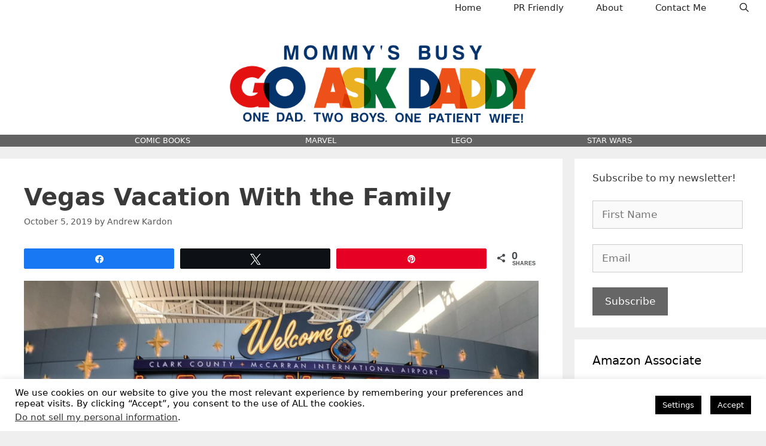

--- FILE ---
content_type: text/html; charset=UTF-8
request_url: https://www.mommysbusy.com/vegas-vacation-with-the-family/
body_size: 17020
content:
<!DOCTYPE html>
<html lang="en">
<head>
	<meta charset="UTF-8">
	<meta name='robots' content='index, follow, max-image-preview:large, max-snippet:-1, max-video-preview:-1' />
	<style>img:is([sizes="auto" i], [sizes^="auto," i]) { contain-intrinsic-size: 3000px 1500px }</style>
	
<!-- Social Warfare v4.5.6 https://warfareplugins.com - BEGINNING OF OUTPUT -->
<style>
	@font-face {
		font-family: "sw-icon-font";
		src:url("https://www.mommysbusy.com/wp-content/plugins/social-warfare/assets/fonts/sw-icon-font.eot?ver=4.5.6");
		src:url("https://www.mommysbusy.com/wp-content/plugins/social-warfare/assets/fonts/sw-icon-font.eot?ver=4.5.6#iefix") format("embedded-opentype"),
		url("https://www.mommysbusy.com/wp-content/plugins/social-warfare/assets/fonts/sw-icon-font.woff?ver=4.5.6") format("woff"),
		url("https://www.mommysbusy.com/wp-content/plugins/social-warfare/assets/fonts/sw-icon-font.ttf?ver=4.5.6") format("truetype"),
		url("https://www.mommysbusy.com/wp-content/plugins/social-warfare/assets/fonts/sw-icon-font.svg?ver=4.5.6#1445203416") format("svg");
		font-weight: normal;
		font-style: normal;
		font-display:block;
	}
</style>
<!-- Social Warfare v4.5.6 https://warfareplugins.com - END OF OUTPUT -->

<meta name="viewport" content="width=device-width, initial-scale=1">
	<!-- This site is optimized with the Yoast SEO plugin v26.3 - https://yoast.com/wordpress/plugins/seo/ -->
	<title>Vegas Vacation With the Family - MommysBusy.com</title>
	<meta name="description" content="My family and I hit the Las Vegas Strip this summer. From licorice Statue of Liberties to gorgeous water shows at The Bellagio, we had a blast." />
	<link rel="canonical" href="https://www.mommysbusy.com/vegas-vacation-with-the-family/" />
	<meta property="og:locale" content="en_US" />
	<meta property="og:type" content="article" />
	<meta property="og:title" content="Vegas Vacation With the Family - MommysBusy.com" />
	<meta property="og:description" content="My family and I hit the Las Vegas Strip this summer. From licorice Statue of Liberties to gorgeous water shows at The Bellagio, we had a blast." />
	<meta property="og:url" content="https://www.mommysbusy.com/vegas-vacation-with-the-family/" />
	<meta property="og:site_name" content="MommysBusy.com" />
	<meta property="article:publisher" content="https://www.facebook.com/mommysbusyaskdaddy" />
	<meta property="article:published_time" content="2019-10-05T13:32:52+00:00" />
	<meta property="article:modified_time" content="2019-10-07T23:59:39+00:00" />
	<meta property="og:image" content="https://www.mommysbusy.com/wp-content/uploads/2019/09/VegasHershey.jpg" />
	<meta property="og:image:width" content="2000" />
	<meta property="og:image:height" content="1500" />
	<meta property="og:image:type" content="image/jpeg" />
	<meta name="author" content="Andrew Kardon" />
	<meta name="twitter:label1" content="Written by" />
	<meta name="twitter:data1" content="Andrew Kardon" />
	<meta name="twitter:label2" content="Est. reading time" />
	<meta name="twitter:data2" content="5 minutes" />
	<script type="application/ld+json" class="yoast-schema-graph">{"@context":"https://schema.org","@graph":[{"@type":"Article","@id":"https://www.mommysbusy.com/vegas-vacation-with-the-family/#article","isPartOf":{"@id":"https://www.mommysbusy.com/vegas-vacation-with-the-family/"},"author":{"name":"Andrew Kardon","@id":"https://www.mommysbusy.com/#/schema/person/5ddb6ee0c24fb3a33a2ce8baabb336f6"},"headline":"Vegas Vacation With the Family","datePublished":"2019-10-05T13:32:52+00:00","dateModified":"2019-10-07T23:59:39+00:00","mainEntityOfPage":{"@id":"https://www.mommysbusy.com/vegas-vacation-with-the-family/"},"wordCount":987,"commentCount":1,"publisher":{"@id":"https://www.mommysbusy.com/#organization"},"image":{"@id":"https://www.mommysbusy.com/vegas-vacation-with-the-family/#primaryimage"},"thumbnailUrl":"https://www.mommysbusy.com/wp-content/uploads/2019/09/VegasHershey.jpg","keywords":["las vegas"],"articleSection":["Travel"],"inLanguage":"en","potentialAction":[{"@type":"CommentAction","name":"Comment","target":["https://www.mommysbusy.com/vegas-vacation-with-the-family/#respond"]}]},{"@type":"WebPage","@id":"https://www.mommysbusy.com/vegas-vacation-with-the-family/","url":"https://www.mommysbusy.com/vegas-vacation-with-the-family/","name":"Vegas Vacation With the Family - MommysBusy.com","isPartOf":{"@id":"https://www.mommysbusy.com/#website"},"primaryImageOfPage":{"@id":"https://www.mommysbusy.com/vegas-vacation-with-the-family/#primaryimage"},"image":{"@id":"https://www.mommysbusy.com/vegas-vacation-with-the-family/#primaryimage"},"thumbnailUrl":"https://www.mommysbusy.com/wp-content/uploads/2019/09/VegasHershey.jpg","datePublished":"2019-10-05T13:32:52+00:00","dateModified":"2019-10-07T23:59:39+00:00","description":"My family and I hit the Las Vegas Strip this summer. From licorice Statue of Liberties to gorgeous water shows at The Bellagio, we had a blast.","breadcrumb":{"@id":"https://www.mommysbusy.com/vegas-vacation-with-the-family/#breadcrumb"},"inLanguage":"en","potentialAction":[{"@type":"ReadAction","target":["https://www.mommysbusy.com/vegas-vacation-with-the-family/"]}]},{"@type":"ImageObject","inLanguage":"en","@id":"https://www.mommysbusy.com/vegas-vacation-with-the-family/#primaryimage","url":"https://www.mommysbusy.com/wp-content/uploads/2019/09/VegasHershey.jpg","contentUrl":"https://www.mommysbusy.com/wp-content/uploads/2019/09/VegasHershey.jpg","width":2000,"height":1500},{"@type":"BreadcrumbList","@id":"https://www.mommysbusy.com/vegas-vacation-with-the-family/#breadcrumb","itemListElement":[{"@type":"ListItem","position":1,"name":"Home","item":"https://www.mommysbusy.com/"},{"@type":"ListItem","position":2,"name":"Vegas Vacation With the Family"}]},{"@type":"WebSite","@id":"https://www.mommysbusy.com/#website","url":"https://www.mommysbusy.com/","name":"MommysBusy.com","description":"","publisher":{"@id":"https://www.mommysbusy.com/#organization"},"potentialAction":[{"@type":"SearchAction","target":{"@type":"EntryPoint","urlTemplate":"https://www.mommysbusy.com/?s={search_term_string}"},"query-input":{"@type":"PropertyValueSpecification","valueRequired":true,"valueName":"search_term_string"}}],"inLanguage":"en"},{"@type":"Organization","@id":"https://www.mommysbusy.com/#organization","name":"MommysBusy.com","url":"https://www.mommysbusy.com/","logo":{"@type":"ImageObject","inLanguage":"en","@id":"https://www.mommysbusy.com/#/schema/logo/image/","url":"https://www.mommysbusy.com/wp-content/uploads/2023/10/cropped-GADlogo.png","contentUrl":"https://www.mommysbusy.com/wp-content/uploads/2023/10/cropped-GADlogo.png","width":709,"height":180,"caption":"MommysBusy.com"},"image":{"@id":"https://www.mommysbusy.com/#/schema/logo/image/"},"sameAs":["https://www.facebook.com/mommysbusyaskdaddy","https://x.com/Mommys_Busy","http://www.pinterest.com/MommysBusy/"]},{"@type":"Person","@id":"https://www.mommysbusy.com/#/schema/person/5ddb6ee0c24fb3a33a2ce8baabb336f6","name":"Andrew Kardon","image":{"@type":"ImageObject","inLanguage":"en","@id":"https://www.mommysbusy.com/#/schema/person/image/","url":"https://secure.gravatar.com/avatar/f15b82f47e7faf4e0f054d4c66d4f2e28ec9c6b0597fa5a7872aa9f51aad04d7?s=96&d=retro&r=r","contentUrl":"https://secure.gravatar.com/avatar/f15b82f47e7faf4e0f054d4c66d4f2e28ec9c6b0597fa5a7872aa9f51aad04d7?s=96&d=retro&r=r","caption":"Andrew Kardon"},"description":"Andrew is a professional freelance writer, Daddy Blogger and sushi eater. Father of two insanely adorable boys, and married to his also adorable college sweetheart, he's a big fan of the Yankees, Steelers, comic books, video games and coffee.","sameAs":["https://www.mommysbusy.com"],"url":"https://www.mommysbusy.com/author/andrew/"}]}</script>
	<!-- / Yoast SEO plugin. -->


<link rel="alternate" type="application/rss+xml" title="MommysBusy.com &raquo; Feed" href="https://www.mommysbusy.com/feed/" />
<link rel="alternate" type="application/rss+xml" title="MommysBusy.com &raquo; Comments Feed" href="https://www.mommysbusy.com/comments/feed/" />
<link rel="alternate" type="application/rss+xml" title="MommysBusy.com &raquo; Vegas Vacation With the Family Comments Feed" href="https://www.mommysbusy.com/vegas-vacation-with-the-family/feed/" />
<style id='classic-theme-styles-inline-css'>
/*! This file is auto-generated */
.wp-block-button__link{color:#fff;background-color:#32373c;border-radius:9999px;box-shadow:none;text-decoration:none;padding:calc(.667em + 2px) calc(1.333em + 2px);font-size:1.125em}.wp-block-file__button{background:#32373c;color:#fff;text-decoration:none}
</style>
<style id='global-styles-inline-css'>
:root{--wp--preset--aspect-ratio--square: 1;--wp--preset--aspect-ratio--4-3: 4/3;--wp--preset--aspect-ratio--3-4: 3/4;--wp--preset--aspect-ratio--3-2: 3/2;--wp--preset--aspect-ratio--2-3: 2/3;--wp--preset--aspect-ratio--16-9: 16/9;--wp--preset--aspect-ratio--9-16: 9/16;--wp--preset--color--black: #000000;--wp--preset--color--cyan-bluish-gray: #abb8c3;--wp--preset--color--white: #ffffff;--wp--preset--color--pale-pink: #f78da7;--wp--preset--color--vivid-red: #cf2e2e;--wp--preset--color--luminous-vivid-orange: #ff6900;--wp--preset--color--luminous-vivid-amber: #fcb900;--wp--preset--color--light-green-cyan: #7bdcb5;--wp--preset--color--vivid-green-cyan: #00d084;--wp--preset--color--pale-cyan-blue: #8ed1fc;--wp--preset--color--vivid-cyan-blue: #0693e3;--wp--preset--color--vivid-purple: #9b51e0;--wp--preset--color--contrast: var(--contrast);--wp--preset--color--contrast-2: var(--contrast-2);--wp--preset--color--contrast-3: var(--contrast-3);--wp--preset--color--base: var(--base);--wp--preset--color--base-2: var(--base-2);--wp--preset--color--base-3: var(--base-3);--wp--preset--color--accent: var(--accent);--wp--preset--gradient--vivid-cyan-blue-to-vivid-purple: linear-gradient(135deg,rgba(6,147,227,1) 0%,rgb(155,81,224) 100%);--wp--preset--gradient--light-green-cyan-to-vivid-green-cyan: linear-gradient(135deg,rgb(122,220,180) 0%,rgb(0,208,130) 100%);--wp--preset--gradient--luminous-vivid-amber-to-luminous-vivid-orange: linear-gradient(135deg,rgba(252,185,0,1) 0%,rgba(255,105,0,1) 100%);--wp--preset--gradient--luminous-vivid-orange-to-vivid-red: linear-gradient(135deg,rgba(255,105,0,1) 0%,rgb(207,46,46) 100%);--wp--preset--gradient--very-light-gray-to-cyan-bluish-gray: linear-gradient(135deg,rgb(238,238,238) 0%,rgb(169,184,195) 100%);--wp--preset--gradient--cool-to-warm-spectrum: linear-gradient(135deg,rgb(74,234,220) 0%,rgb(151,120,209) 20%,rgb(207,42,186) 40%,rgb(238,44,130) 60%,rgb(251,105,98) 80%,rgb(254,248,76) 100%);--wp--preset--gradient--blush-light-purple: linear-gradient(135deg,rgb(255,206,236) 0%,rgb(152,150,240) 100%);--wp--preset--gradient--blush-bordeaux: linear-gradient(135deg,rgb(254,205,165) 0%,rgb(254,45,45) 50%,rgb(107,0,62) 100%);--wp--preset--gradient--luminous-dusk: linear-gradient(135deg,rgb(255,203,112) 0%,rgb(199,81,192) 50%,rgb(65,88,208) 100%);--wp--preset--gradient--pale-ocean: linear-gradient(135deg,rgb(255,245,203) 0%,rgb(182,227,212) 50%,rgb(51,167,181) 100%);--wp--preset--gradient--electric-grass: linear-gradient(135deg,rgb(202,248,128) 0%,rgb(113,206,126) 100%);--wp--preset--gradient--midnight: linear-gradient(135deg,rgb(2,3,129) 0%,rgb(40,116,252) 100%);--wp--preset--font-size--small: 13px;--wp--preset--font-size--medium: 20px;--wp--preset--font-size--large: 36px;--wp--preset--font-size--x-large: 42px;--wp--preset--spacing--20: 0.44rem;--wp--preset--spacing--30: 0.67rem;--wp--preset--spacing--40: 1rem;--wp--preset--spacing--50: 1.5rem;--wp--preset--spacing--60: 2.25rem;--wp--preset--spacing--70: 3.38rem;--wp--preset--spacing--80: 5.06rem;--wp--preset--shadow--natural: 6px 6px 9px rgba(0, 0, 0, 0.2);--wp--preset--shadow--deep: 12px 12px 50px rgba(0, 0, 0, 0.4);--wp--preset--shadow--sharp: 6px 6px 0px rgba(0, 0, 0, 0.2);--wp--preset--shadow--outlined: 6px 6px 0px -3px rgba(255, 255, 255, 1), 6px 6px rgba(0, 0, 0, 1);--wp--preset--shadow--crisp: 6px 6px 0px rgba(0, 0, 0, 1);}:where(.is-layout-flex){gap: 0.5em;}:where(.is-layout-grid){gap: 0.5em;}body .is-layout-flex{display: flex;}.is-layout-flex{flex-wrap: wrap;align-items: center;}.is-layout-flex > :is(*, div){margin: 0;}body .is-layout-grid{display: grid;}.is-layout-grid > :is(*, div){margin: 0;}:where(.wp-block-columns.is-layout-flex){gap: 2em;}:where(.wp-block-columns.is-layout-grid){gap: 2em;}:where(.wp-block-post-template.is-layout-flex){gap: 1.25em;}:where(.wp-block-post-template.is-layout-grid){gap: 1.25em;}.has-black-color{color: var(--wp--preset--color--black) !important;}.has-cyan-bluish-gray-color{color: var(--wp--preset--color--cyan-bluish-gray) !important;}.has-white-color{color: var(--wp--preset--color--white) !important;}.has-pale-pink-color{color: var(--wp--preset--color--pale-pink) !important;}.has-vivid-red-color{color: var(--wp--preset--color--vivid-red) !important;}.has-luminous-vivid-orange-color{color: var(--wp--preset--color--luminous-vivid-orange) !important;}.has-luminous-vivid-amber-color{color: var(--wp--preset--color--luminous-vivid-amber) !important;}.has-light-green-cyan-color{color: var(--wp--preset--color--light-green-cyan) !important;}.has-vivid-green-cyan-color{color: var(--wp--preset--color--vivid-green-cyan) !important;}.has-pale-cyan-blue-color{color: var(--wp--preset--color--pale-cyan-blue) !important;}.has-vivid-cyan-blue-color{color: var(--wp--preset--color--vivid-cyan-blue) !important;}.has-vivid-purple-color{color: var(--wp--preset--color--vivid-purple) !important;}.has-black-background-color{background-color: var(--wp--preset--color--black) !important;}.has-cyan-bluish-gray-background-color{background-color: var(--wp--preset--color--cyan-bluish-gray) !important;}.has-white-background-color{background-color: var(--wp--preset--color--white) !important;}.has-pale-pink-background-color{background-color: var(--wp--preset--color--pale-pink) !important;}.has-vivid-red-background-color{background-color: var(--wp--preset--color--vivid-red) !important;}.has-luminous-vivid-orange-background-color{background-color: var(--wp--preset--color--luminous-vivid-orange) !important;}.has-luminous-vivid-amber-background-color{background-color: var(--wp--preset--color--luminous-vivid-amber) !important;}.has-light-green-cyan-background-color{background-color: var(--wp--preset--color--light-green-cyan) !important;}.has-vivid-green-cyan-background-color{background-color: var(--wp--preset--color--vivid-green-cyan) !important;}.has-pale-cyan-blue-background-color{background-color: var(--wp--preset--color--pale-cyan-blue) !important;}.has-vivid-cyan-blue-background-color{background-color: var(--wp--preset--color--vivid-cyan-blue) !important;}.has-vivid-purple-background-color{background-color: var(--wp--preset--color--vivid-purple) !important;}.has-black-border-color{border-color: var(--wp--preset--color--black) !important;}.has-cyan-bluish-gray-border-color{border-color: var(--wp--preset--color--cyan-bluish-gray) !important;}.has-white-border-color{border-color: var(--wp--preset--color--white) !important;}.has-pale-pink-border-color{border-color: var(--wp--preset--color--pale-pink) !important;}.has-vivid-red-border-color{border-color: var(--wp--preset--color--vivid-red) !important;}.has-luminous-vivid-orange-border-color{border-color: var(--wp--preset--color--luminous-vivid-orange) !important;}.has-luminous-vivid-amber-border-color{border-color: var(--wp--preset--color--luminous-vivid-amber) !important;}.has-light-green-cyan-border-color{border-color: var(--wp--preset--color--light-green-cyan) !important;}.has-vivid-green-cyan-border-color{border-color: var(--wp--preset--color--vivid-green-cyan) !important;}.has-pale-cyan-blue-border-color{border-color: var(--wp--preset--color--pale-cyan-blue) !important;}.has-vivid-cyan-blue-border-color{border-color: var(--wp--preset--color--vivid-cyan-blue) !important;}.has-vivid-purple-border-color{border-color: var(--wp--preset--color--vivid-purple) !important;}.has-vivid-cyan-blue-to-vivid-purple-gradient-background{background: var(--wp--preset--gradient--vivid-cyan-blue-to-vivid-purple) !important;}.has-light-green-cyan-to-vivid-green-cyan-gradient-background{background: var(--wp--preset--gradient--light-green-cyan-to-vivid-green-cyan) !important;}.has-luminous-vivid-amber-to-luminous-vivid-orange-gradient-background{background: var(--wp--preset--gradient--luminous-vivid-amber-to-luminous-vivid-orange) !important;}.has-luminous-vivid-orange-to-vivid-red-gradient-background{background: var(--wp--preset--gradient--luminous-vivid-orange-to-vivid-red) !important;}.has-very-light-gray-to-cyan-bluish-gray-gradient-background{background: var(--wp--preset--gradient--very-light-gray-to-cyan-bluish-gray) !important;}.has-cool-to-warm-spectrum-gradient-background{background: var(--wp--preset--gradient--cool-to-warm-spectrum) !important;}.has-blush-light-purple-gradient-background{background: var(--wp--preset--gradient--blush-light-purple) !important;}.has-blush-bordeaux-gradient-background{background: var(--wp--preset--gradient--blush-bordeaux) !important;}.has-luminous-dusk-gradient-background{background: var(--wp--preset--gradient--luminous-dusk) !important;}.has-pale-ocean-gradient-background{background: var(--wp--preset--gradient--pale-ocean) !important;}.has-electric-grass-gradient-background{background: var(--wp--preset--gradient--electric-grass) !important;}.has-midnight-gradient-background{background: var(--wp--preset--gradient--midnight) !important;}.has-small-font-size{font-size: var(--wp--preset--font-size--small) !important;}.has-medium-font-size{font-size: var(--wp--preset--font-size--medium) !important;}.has-large-font-size{font-size: var(--wp--preset--font-size--large) !important;}.has-x-large-font-size{font-size: var(--wp--preset--font-size--x-large) !important;}
:where(.wp-block-post-template.is-layout-flex){gap: 1.25em;}:where(.wp-block-post-template.is-layout-grid){gap: 1.25em;}
:where(.wp-block-columns.is-layout-flex){gap: 2em;}:where(.wp-block-columns.is-layout-grid){gap: 2em;}
:root :where(.wp-block-pullquote){font-size: 1.5em;line-height: 1.6;}
</style>
<link rel='stylesheet' id='wpo_min-header-0-css' href='https://www.mommysbusy.com/wp-content/cache/wpo-minify/1765555831/assets/wpo-minify-header-36a08679.min.css' media='all' />
<script id="wpo_min-header-0-js-extra">
var Cli_Data = {"nn_cookie_ids":[],"cookielist":[],"non_necessary_cookies":[],"ccpaEnabled":"1","ccpaRegionBased":"","ccpaBarEnabled":"1","strictlyEnabled":["necessary","obligatoire"],"ccpaType":"ccpa_gdpr","js_blocking":"","custom_integration":"","triggerDomRefresh":"","secure_cookies":""};
var cli_cookiebar_settings = {"animate_speed_hide":"500","animate_speed_show":"500","background":"#fff","border":"#444","border_on":"","button_1_button_colour":"#000","button_1_button_hover":"#000000","button_1_link_colour":"#fff","button_1_as_button":"1","button_1_new_win":"","button_2_button_colour":"#333","button_2_button_hover":"#292929","button_2_link_colour":"#444","button_2_as_button":"","button_2_hidebar":"","button_3_button_colour":"#000","button_3_button_hover":"#000000","button_3_link_colour":"#fff","button_3_as_button":"1","button_3_new_win":"","button_4_button_colour":"#000","button_4_button_hover":"#000000","button_4_link_colour":"#fff","button_4_as_button":"1","button_7_button_colour":"#61a229","button_7_button_hover":"#4e8221","button_7_link_colour":"#fff","button_7_as_button":"1","button_7_new_win":"","font_family":"inherit","header_fix":"","notify_animate_hide":"1","notify_animate_show":"","notify_div_id":"#cookie-law-info-bar","notify_position_horizontal":"right","notify_position_vertical":"bottom","scroll_close":"","scroll_close_reload":"","accept_close_reload":"","reject_close_reload":"","showagain_tab":"1","showagain_background":"#fff","showagain_border":"#000","showagain_div_id":"#cookie-law-info-again","showagain_x_position":"100px","text":"#000","show_once_yn":"","show_once":"10000","logging_on":"","as_popup":"","popup_overlay":"1","bar_heading_text":"","cookie_bar_as":"banner","popup_showagain_position":"bottom-right","widget_position":"left"};
var log_object = {"ajax_url":"https:\/\/www.mommysbusy.com\/wp-admin\/admin-ajax.php"};
var Cli_Data = {"nn_cookie_ids":[],"cookielist":[],"non_necessary_cookies":[],"ccpaEnabled":"1","ccpaRegionBased":"","ccpaBarEnabled":"1","strictlyEnabled":["necessary","obligatoire"],"ccpaType":"ccpa_gdpr","js_blocking":"","custom_integration":"","triggerDomRefresh":"","secure_cookies":""};
var cli_cookiebar_settings = {"animate_speed_hide":"500","animate_speed_show":"500","background":"#fff","border":"#444","border_on":"","button_1_button_colour":"#000","button_1_button_hover":"#000000","button_1_link_colour":"#fff","button_1_as_button":"1","button_1_new_win":"","button_2_button_colour":"#333","button_2_button_hover":"#292929","button_2_link_colour":"#444","button_2_as_button":"","button_2_hidebar":"","button_3_button_colour":"#000","button_3_button_hover":"#000000","button_3_link_colour":"#fff","button_3_as_button":"1","button_3_new_win":"","button_4_button_colour":"#000","button_4_button_hover":"#000000","button_4_link_colour":"#fff","button_4_as_button":"1","button_7_button_colour":"#61a229","button_7_button_hover":"#4e8221","button_7_link_colour":"#fff","button_7_as_button":"1","button_7_new_win":"","font_family":"inherit","header_fix":"","notify_animate_hide":"1","notify_animate_show":"","notify_div_id":"#cookie-law-info-bar","notify_position_horizontal":"right","notify_position_vertical":"bottom","scroll_close":"","scroll_close_reload":"","accept_close_reload":"","reject_close_reload":"","showagain_tab":"1","showagain_background":"#fff","showagain_border":"#000","showagain_div_id":"#cookie-law-info-again","showagain_x_position":"100px","text":"#000","show_once_yn":"","show_once":"10000","logging_on":"","as_popup":"","popup_overlay":"1","bar_heading_text":"","cookie_bar_as":"banner","popup_showagain_position":"bottom-right","widget_position":"left"};
var log_object = {"ajax_url":"https:\/\/www.mommysbusy.com\/wp-admin\/admin-ajax.php"};
var ccpa_data = {"opt_out_prompt":"Do you really wish to opt out?","opt_out_confirm":"Confirm","opt_out_cancel":"Cancel"};
</script>
<script src="https://www.mommysbusy.com/wp-content/cache/wpo-minify/1765555831/assets/wpo-minify-header-15932ab8.min.js" id="wpo_min-header-0-js"></script>
<link rel="https://api.w.org/" href="https://www.mommysbusy.com/wp-json/" /><link rel="alternate" title="JSON" type="application/json" href="https://www.mommysbusy.com/wp-json/wp/v2/posts/23503" /><link rel="EditURI" type="application/rsd+xml" title="RSD" href="https://www.mommysbusy.com/xmlrpc.php?rsd" />
<meta name="generator" content="WordPress 6.8.3" />
<link rel='shortlink' href='https://www.mommysbusy.com/?p=23503' />
<link rel="alternate" title="oEmbed (JSON)" type="application/json+oembed" href="https://www.mommysbusy.com/wp-json/oembed/1.0/embed?url=https%3A%2F%2Fwww.mommysbusy.com%2Fvegas-vacation-with-the-family%2F" />
<link rel="alternate" title="oEmbed (XML)" type="text/xml+oembed" href="https://www.mommysbusy.com/wp-json/oembed/1.0/embed?url=https%3A%2F%2Fwww.mommysbusy.com%2Fvegas-vacation-with-the-family%2F&#038;format=xml" />
<link rel="pingback" href="https://www.mommysbusy.com/xmlrpc.php">
</head>

<body class="wp-singular post-template-default single single-post postid-23503 single-format-standard wp-custom-logo wp-embed-responsive wp-theme-generatepress post-image-above-header post-image-aligned-center secondary-nav-below-header secondary-nav-aligned-center sticky-menu-fade mobile-header mobile-header-logo right-sidebar nav-above-header separate-containers fluid-header active-footer-widgets-1 nav-search-enabled nav-aligned-right header-aligned-center dropdown-hover" itemtype="https://schema.org/Blog" itemscope>
	<a class="screen-reader-text skip-link" href="#content" title="Skip to content">Skip to content</a>		<nav class="main-navigation sub-menu-right" id="site-navigation" aria-label="Primary"  itemtype="https://schema.org/SiteNavigationElement" itemscope>
			<div class="inside-navigation">
				<form method="get" class="search-form navigation-search" action="https://www.mommysbusy.com/">
					<input type="search" class="search-field" value="" name="s" title="Search" />
				</form>		<div class="mobile-bar-items">
						<span class="search-item">
				<a aria-label="Open Search Bar" href="#">
									</a>
			</span>
		</div>
						<button class="menu-toggle" aria-controls="primary-menu" aria-expanded="false">
					<span class="mobile-menu">Menu</span>				</button>
				<div id="primary-menu" class="main-nav"><ul id="menu-main-nav" class=" menu sf-menu"><li id="menu-item-24869" class="menu-item menu-item-type-custom menu-item-object-custom menu-item-home menu-item-24869"><a href="https://www.mommysbusy.com/">Home</a></li>
<li id="menu-item-24857" class="menu-item menu-item-type-post_type menu-item-object-page menu-item-24857"><a href="https://www.mommysbusy.com/pr-friendly/">PR Friendly</a></li>
<li id="menu-item-24859" class="menu-item menu-item-type-post_type menu-item-object-page menu-item-24859"><a href="https://www.mommysbusy.com/about/">About</a></li>
<li id="menu-item-24858" class="menu-item menu-item-type-post_type menu-item-object-page menu-item-24858"><a href="https://www.mommysbusy.com/contact-me/">Contact Me</a></li>
<li class="search-item menu-item-align-right"><a aria-label="Open Search Bar" href="#"></a></li></ul></div>			</div>
		</nav>
				<header class="site-header" id="masthead" aria-label="Site"  itemtype="https://schema.org/WPHeader" itemscope>
			<div class="inside-header grid-container grid-parent">
				<div class="site-branding">
						<p class="main-title" itemprop="headline">
					<a href="https://www.mommysbusy.com/" rel="home">MommysBusy.com</a>
				</p>
						
					</div><div class="site-logo">
					<a href="https://www.mommysbusy.com/" rel="home">
						<img  class="header-image is-logo-image" alt="MommysBusy.com" src="https://www.mommysbusy.com/wp-content/uploads/2023/10/cropped-GADlogo.png" />
					</a>
				</div>			</div>
		</header>
				<nav id="mobile-header" itemtype="https://schema.org/SiteNavigationElement" itemscope class="main-navigation mobile-header-navigation has-branding">
			<div class="inside-navigation grid-container grid-parent">
				<form method="get" class="search-form navigation-search" action="https://www.mommysbusy.com/">
					<input type="search" class="search-field" value="" name="s" title="Search" />
				</form><div class="site-logo mobile-header-logo">
						<a href="https://www.mommysbusy.com/" title="MommysBusy.com" rel="home">
							<img src="https://www.mommysbusy.com/wp-content/uploads/2023/10/GADlogo.png" alt="MommysBusy.com" class="is-logo-image" width="709" height="180" />
						</a>
					</div>		<div class="mobile-bar-items">
						<span class="search-item">
				<a aria-label="Open Search Bar" href="#">
									</a>
			</span>
		</div>
							<button class="menu-toggle" aria-controls="mobile-menu" aria-expanded="false">
						<span class="mobile-menu">Menu</span>					</button>
					<div id="mobile-menu" class="main-nav"><ul id="menu-main-nav-1" class=" menu sf-menu"><li class="menu-item menu-item-type-custom menu-item-object-custom menu-item-home menu-item-24869"><a href="https://www.mommysbusy.com/">Home</a></li>
<li class="menu-item menu-item-type-post_type menu-item-object-page menu-item-24857"><a href="https://www.mommysbusy.com/pr-friendly/">PR Friendly</a></li>
<li class="menu-item menu-item-type-post_type menu-item-object-page menu-item-24859"><a href="https://www.mommysbusy.com/about/">About</a></li>
<li class="menu-item menu-item-type-post_type menu-item-object-page menu-item-24858"><a href="https://www.mommysbusy.com/contact-me/">Contact Me</a></li>
<li class="search-item menu-item-align-right"><a aria-label="Open Search Bar" href="#"></a></li></ul></div>			</div><!-- .inside-navigation -->
		</nav><!-- #site-navigation -->
					<nav id="secondary-navigation" aria-label="Secondary" class="secondary-navigation" itemtype="https://schema.org/SiteNavigationElement" itemscope>
				<div class="inside-navigation grid-container grid-parent">
										<button class="menu-toggle secondary-menu-toggle">
						<span class="mobile-menu">Menu</span>					</button>
					<div class="main-nav"><ul id="menu-top-categories" class=" secondary-menu sf-menu"><li id="menu-item-25844" class="menu-item menu-item-type-taxonomy menu-item-object-category menu-item-25844"><a href="https://www.mommysbusy.com/category/comic-books/">COMIC BOOKS</a></li>
<li id="menu-item-25849" class="menu-item menu-item-type-taxonomy menu-item-object-post_tag menu-item-25849"><a href="https://www.mommysbusy.com/tag/marvel/">MARVEL</a></li>
<li id="menu-item-25851" class="menu-item menu-item-type-taxonomy menu-item-object-post_tag menu-item-25851"><a href="https://www.mommysbusy.com/tag/lego/">LEGO</a></li>
<li id="menu-item-25850" class="menu-item menu-item-type-taxonomy menu-item-object-post_tag menu-item-25850"><a href="https://www.mommysbusy.com/tag/star-wars/">STAR WARS</a></li>
</ul></div>				</div><!-- .inside-navigation -->
			</nav><!-- #secondary-navigation -->
			
	<div class="site grid-container container hfeed grid-parent" id="page">
				<div class="site-content" id="content">
			
	<div class="content-area grid-parent mobile-grid-100 grid-75 tablet-grid-75" id="primary">
		<main class="site-main" id="main">
			
<article id="post-23503" class="post-23503 post type-post status-publish format-standard has-post-thumbnail hentry category-travel tag-las-vegas" itemtype="https://schema.org/CreativeWork" itemscope>
	<div class="inside-article">
					<header class="entry-header">
				<h1 class="entry-title" itemprop="headline">Vegas Vacation With the Family</h1>		<div class="entry-meta">
			<span class="posted-on"><time class="updated" datetime="2019-10-07T19:59:39-04:00" itemprop="dateModified">October 7, 2019</time><time class="entry-date published" datetime="2019-10-05T09:32:52-04:00" itemprop="datePublished">October 5, 2019</time></span> <span class="byline">by <span class="author vcard" itemprop="author" itemtype="https://schema.org/Person" itemscope><a class="url fn n" href="https://www.mommysbusy.com/author/andrew/" title="View all posts by Andrew Kardon" rel="author" itemprop="url"><span class="author-name" itemprop="name">Andrew Kardon</span></a></span></span> 		</div>
					</header>
			
		<div class="entry-content" itemprop="text">
			<div class="swp_social_panel swp_horizontal_panel swp_flat_fresh  swp_default_full_color swp_individual_full_color swp_other_full_color scale-100  scale-" data-min-width="1100" data-float-color="#ffffff" data-float="none" data-float-mobile="none" data-transition="slide" data-post-id="23503" ><div class="nc_tweetContainer swp_share_button swp_facebook" data-network="facebook"><a class="nc_tweet swp_share_link" rel="nofollow noreferrer noopener" target="_blank" href="https://www.facebook.com/share.php?u=https%3A%2F%2Fwww.mommysbusy.com%2Fvegas-vacation-with-the-family%2F" data-link="https://www.facebook.com/share.php?u=https%3A%2F%2Fwww.mommysbusy.com%2Fvegas-vacation-with-the-family%2F"><span class="swp_count swp_hide"><span class="iconFiller"><span class="spaceManWilly"><i class="sw swp_facebook_icon"></i><span class="swp_share">Share</span></span></span></span></a></div><div class="nc_tweetContainer swp_share_button swp_twitter" data-network="twitter"><a class="nc_tweet swp_share_link" rel="nofollow noreferrer noopener" target="_blank" href="https://twitter.com/intent/tweet?text=Vegas+Vacation+With+the+Family&url=https%3A%2F%2Fwww.mommysbusy.com%2Fvegas-vacation-with-the-family%2F&via=Mommys_Busy" data-link="https://twitter.com/intent/tweet?text=Vegas+Vacation+With+the+Family&url=https%3A%2F%2Fwww.mommysbusy.com%2Fvegas-vacation-with-the-family%2F&via=Mommys_Busy"><span class="swp_count swp_hide"><span class="iconFiller"><span class="spaceManWilly"><i class="sw swp_twitter_icon"></i><span class="swp_share">Tweet</span></span></span></span></a></div><div class="nc_tweetContainer swp_share_button swp_pinterest" data-network="pinterest"><a rel="nofollow noreferrer noopener" class="nc_tweet swp_share_link noPop" href="https://pinterest.com/pin/create/button/?url=https%3A%2F%2Fwww.mommysbusy.com%2Fvegas-vacation-with-the-family%2F" onClick="event.preventDefault(); 
							var e=document.createElement('script');
							e.setAttribute('type','text/javascript');
							e.setAttribute('charset','UTF-8');
							e.setAttribute('src','//assets.pinterest.com/js/pinmarklet.js?r='+Math.random()*99999999);
							document.body.appendChild(e);
						" ><span class="swp_count swp_hide"><span class="iconFiller"><span class="spaceManWilly"><i class="sw swp_pinterest_icon"></i><span class="swp_share">Pin</span></span></span></span></a></div><div class="nc_tweetContainer swp_share_button total_shares total_sharesalt" ><span class="swp_count ">0 <span class="swp_label">Shares</span></span></div></div><p><a href="https://www.mommysbusy.com/wp-content/uploads/2019/09/CasinoVegasWelcome.jpg"><img fetchpriority="high" decoding="async" class="aligncenter size-large wp-image-23507" src="https://www.mommysbusy.com/wp-content/uploads/2019/09/CasinoVegasWelcome-1024x572.jpg" alt="Welcome to Las Vegas" width="900" height="503" srcset="https://www.mommysbusy.com/wp-content/uploads/2019/09/CasinoVegasWelcome-1024x572.jpg 1024w, https://www.mommysbusy.com/wp-content/uploads/2019/09/CasinoVegasWelcome-200x112.jpg 200w, https://www.mommysbusy.com/wp-content/uploads/2019/09/CasinoVegasWelcome-768x429.jpg 768w, https://www.mommysbusy.com/wp-content/uploads/2019/09/CasinoVegasWelcome.jpg 2000w" sizes="(max-width: 900px) 100vw, 900px" /></a></p>
<p>I must have been to Las Vegas at least six or seven times in my life. Mainly for work. But this summer, I took the family for the first time ever. It was a short stopover on our way to the Grand Canyon, but we still managed to give the kids a good feel for what Vegas is all about.</p>
<h2>The Crazy Hotels</h2>
<p><a href="https://www.mommysbusy.com/wp-content/uploads/2019/09/Caesars.jpg"><img decoding="async" class="aligncenter size-large wp-image-23506" src="https://www.mommysbusy.com/wp-content/uploads/2019/09/Caesars-1024x768.jpg" alt="" width="900" height="675" srcset="https://www.mommysbusy.com/wp-content/uploads/2019/09/Caesars-1024x768.jpg 1024w, https://www.mommysbusy.com/wp-content/uploads/2019/09/Caesars-200x150.jpg 200w, https://www.mommysbusy.com/wp-content/uploads/2019/09/Caesars-768x576.jpg 768w, https://www.mommysbusy.com/wp-content/uploads/2019/09/Caesars.jpg 2000w" sizes="(max-width: 900px) 100vw, 900px" /></a></p>
<p>I&#8217;ve always wanted to stay at Caesars Palace, but it was always too expensive. For some reason, prices were cheap so I took advantage. I know most hotel casinos on The Strip (are big and opulent but they all pale in comparison to Mighty Caesars.</p>
<p>This place was HUGE. Seriously, it must have taken 25 minutes to go from our hotel room to the main street outside.</p>
<p>There&#8217;s even an entire indoor shopping mall attached to the hotel, all done up in a Roman style. It&#8217;s worth walking around just to see the the huge Neptune fountain, benches in the shape of fallen columns and tons of statues all over the place.</p>
<p><a href="https://www.mommysbusy.com/wp-content/uploads/2019/09/LasVegasBellagio.jpg"><img decoding="async" class="aligncenter size-large wp-image-23509" src="https://www.mommysbusy.com/wp-content/uploads/2019/09/LasVegasBellagio-1024x768.jpg" alt="" width="900" height="675" srcset="https://www.mommysbusy.com/wp-content/uploads/2019/09/LasVegasBellagio-1024x768.jpg 1024w, https://www.mommysbusy.com/wp-content/uploads/2019/09/LasVegasBellagio-200x150.jpg 200w, https://www.mommysbusy.com/wp-content/uploads/2019/09/LasVegasBellagio-768x576.jpg 768w, https://www.mommysbusy.com/wp-content/uploads/2019/09/LasVegasBellagio.jpg 2000w" sizes="(max-width: 900px) 100vw, 900px" /></a></p>
<p>We spent the bulk of the day walking up and down Las Vegas Boulevard just admiring the overindulgence and crazy extravagance of it all.  The water show outside of <a href="https://bellagio.mgmresorts.com/en.html"><strong>The Bellagio</strong></a> is always a treat.</p>
<p><a href="https://www.mommysbusy.com/wp-content/uploads/2019/09/BellagioGlass.jpg"><img loading="lazy" decoding="async" class="aligncenter size-large wp-image-23505" src="https://www.mommysbusy.com/wp-content/uploads/2019/09/BellagioGlass-1024x1024.jpg" alt="" width="900" height="900" srcset="https://www.mommysbusy.com/wp-content/uploads/2019/09/BellagioGlass-1024x1024.jpg 1024w, https://www.mommysbusy.com/wp-content/uploads/2019/09/BellagioGlass-200x200.jpg 200w, https://www.mommysbusy.com/wp-content/uploads/2019/09/BellagioGlass-125x125.jpg 125w, https://www.mommysbusy.com/wp-content/uploads/2019/09/BellagioGlass-768x768.jpg 768w, https://www.mommysbusy.com/wp-content/uploads/2019/09/BellagioGlass.jpg 2000w" sizes="auto, (max-width: 900px) 100vw, 900px" /></a></p>
<p>The lobby of The Bellagio features a breathtakingly colorful ceiling full of Chihuly glass sculptures. Clearly Ryan&#8217;s as impressed as I am.</p>
<p><a href="https://www.mommysbusy.com/wp-content/uploads/2019/09/BellagioChocolate.jpg"><img loading="lazy" decoding="async" class="aligncenter size-large wp-image-23504" src="https://www.mommysbusy.com/wp-content/uploads/2019/09/BellagioChocolate-1024x1024.jpg" alt="" width="900" height="900" srcset="https://www.mommysbusy.com/wp-content/uploads/2019/09/BellagioChocolate-1024x1024.jpg 1024w, https://www.mommysbusy.com/wp-content/uploads/2019/09/BellagioChocolate-200x200.jpg 200w, https://www.mommysbusy.com/wp-content/uploads/2019/09/BellagioChocolate-125x125.jpg 125w, https://www.mommysbusy.com/wp-content/uploads/2019/09/BellagioChocolate-768x768.jpg 768w, https://www.mommysbusy.com/wp-content/uploads/2019/09/BellagioChocolate.jpg 2000w" sizes="auto, (max-width: 900px) 100vw, 900px" /></a></p>
<p>This chocolate store at The Bellagio features a gorgeous all-chocolate &#8220;statue&#8221; for the Cirque du Soleil show O that&#8217;s performed at the hotel. Yes, the entire thing is made of chocolate and no they wouldn&#8217;t let me taste it.</p>
<p><a href="https://www.mommysbusy.com/wp-content/uploads/2019/09/VegasFlamingo.jpg"><img loading="lazy" decoding="async" class="aligncenter size-large wp-image-23512" src="https://www.mommysbusy.com/wp-content/uploads/2019/09/VegasFlamingo-1024x768.jpg" alt="" width="900" height="675" srcset="https://www.mommysbusy.com/wp-content/uploads/2019/09/VegasFlamingo-1024x768.jpg 1024w, https://www.mommysbusy.com/wp-content/uploads/2019/09/VegasFlamingo-200x150.jpg 200w, https://www.mommysbusy.com/wp-content/uploads/2019/09/VegasFlamingo-768x576.jpg 768w, https://www.mommysbusy.com/wp-content/uploads/2019/09/VegasFlamingo.jpg 2000w" sizes="auto, (max-width: 900px) 100vw, 900px" /></a></p>
<p>The Flamingo Hotel truly lives up to its name with a real Flamingo Wildlife Habitat area. There&#8217;s a beautiful park in the back with koi ponds, flamingos, ducks and other birds.</p>
<p><a href="https://www.mommysbusy.com/wp-content/uploads/2019/09/VegasEiffelTower.jpg"><img loading="lazy" decoding="async" class="aligncenter size-large wp-image-23511" src="https://www.mommysbusy.com/wp-content/uploads/2019/09/VegasEiffelTower-768x1024.jpg" alt="" width="768" height="1024" srcset="https://www.mommysbusy.com/wp-content/uploads/2019/09/VegasEiffelTower-768x1024.jpg 768w, https://www.mommysbusy.com/wp-content/uploads/2019/09/VegasEiffelTower-150x200.jpg 150w, https://www.mommysbusy.com/wp-content/uploads/2019/09/VegasEiffelTower.jpg 1500w" sizes="auto, (max-width: 768px) 100vw, 768px" /></a></p>
<p>Why spend thousands on airfare and hotels to go to Paris, France? Instead, simply walk over to The Paris with its replica of The Eiffel Tower. You can actually take an elevator up to the top for some amazing views of the city.</p>
<p>I absolutely love the indoor setup of The Paris, particularly the market area full of restaurants. The ceilings are painting like the sky and you really feel like you&#8217;re walking outside in another country.</p>
<p><a href="https://www.mommysbusy.com/wp-content/uploads/2019/09/VegasNY.jpg"><img loading="lazy" decoding="async" class="aligncenter size-large wp-image-23514" src="https://www.mommysbusy.com/wp-content/uploads/2019/09/VegasNY-768x1024.jpg" alt="" width="768" height="1024" srcset="https://www.mommysbusy.com/wp-content/uploads/2019/09/VegasNY-768x1024.jpg 768w, https://www.mommysbusy.com/wp-content/uploads/2019/09/VegasNY-150x200.jpg 150w, https://www.mommysbusy.com/wp-content/uploads/2019/09/VegasNY.jpg 1500w" sizes="auto, (max-width: 768px) 100vw, 768px" /></a></p>
<p>Even though we live in New York, it&#8217;s still pretty impressive to see the skyscrapers and a Statue of Liberty looking down at you. The kids dug the rollercoaster that goes in and out of the New York, New York Hotel.</p>
<h2>The Amazing Food</h2>
<p>Besides crazy huge buildings, Vegas is also known for its spectacular food. There were so many incredible restaurants to choose from.</p>
<p>Yes there are the never-ending buffets to satisfy any taste bud (My vote goes to the Wynn for best buffet all around), but there are also restaurants inside and outside the hotels from chains like The Hard Rock Cafe to Carmine&#8217;s (we love eating at the one in Times Square, NYC!) to top-notch sushi places like Nobu.</p>
<p>One night we ate at <a href="https://www.caesars.com/caesars-palace/restaurants/raos"><strong>Rao&#8217;s</strong></a> at Caesar&#8217;s. My wife had one of the greatest steaks she&#8217;s ever eaten in her life. I had a mouthwateringly delicious linguini and clams (one of my favs), with a side of lobster potato croquettes. Soooo good.</p>
<p>There are also loads of restaurants from celebrity chefs like Bobby Flay, Guy Fieri, Giada De Laurentiis and Gordon Ramsay. But the best restaurant I stumbled upon was&#8230;</p>
<p><a href="https://www.mommysbusy.com/wp-content/uploads/2019/09/VegasWhiteCastle.jpg"><img loading="lazy" decoding="async" class="aligncenter size-large wp-image-23516" src="https://www.mommysbusy.com/wp-content/uploads/2019/09/VegasWhiteCastle-768x1024.jpg" alt="" width="768" height="1024" srcset="https://www.mommysbusy.com/wp-content/uploads/2019/09/VegasWhiteCastle-768x1024.jpg 768w, https://www.mommysbusy.com/wp-content/uploads/2019/09/VegasWhiteCastle-150x200.jpg 150w, https://www.mommysbusy.com/wp-content/uploads/2019/09/VegasWhiteCastle.jpg 1500w" sizes="auto, (max-width: 768px) 100vw, 768px" /></a></p>
<p>YES! Vegas now officially has a White Castle to satisfy your burger cravings. Bonus, it was only a block or two from Caesars!</p>
<h2><strong>The Casinos</strong></h2>
<p>Of course, Vegas wouldn&#8217;t be Vegas without gambling! I&#8217;m not a big gambler but like anyone who has a pulse, I do like to <strong><a href="https://mr.bet/casino">win casino games</a>.</strong> I usually only play Black Jack if I hit the tables but I didn&#8217;t get around to it this time.</p>
<p>I did, however, quickly lose $5 or $10. We were all at the food court at Casesar&#8217;s waiting for our pizza to arrive, when I stepped away for a minute. I plunked down $5 on a slot machine and proceeded to lose it all in a span of 45 seconds I think. I had no idea what I was doing. So many choices, lines and bets to place. So I went back to the group and ate dinner.</p>
<p><a href="https://www.mommysbusy.com/wp-content/uploads/2019/09/LasVegasCasino.jpg"><img loading="lazy" decoding="async" class="aligncenter size-large wp-image-23510" src="https://www.mommysbusy.com/wp-content/uploads/2019/09/LasVegasCasino-768x1024.jpg" alt="" width="768" height="1024" srcset="https://www.mommysbusy.com/wp-content/uploads/2019/09/LasVegasCasino-768x1024.jpg 768w, https://www.mommysbusy.com/wp-content/uploads/2019/09/LasVegasCasino-150x200.jpg 150w, https://www.mommysbusy.com/wp-content/uploads/2019/09/LasVegasCasino-scaled.jpg 1920w" sizes="auto, (max-width: 768px) 100vw, 768px" /></a></p>
<p>The next day, however, I found one of the cheaper slots that lets you pull the lever. Yeah, the old One-Armed Bandit. I only put in $5 but after winning a few small amounts, I hit it big! I scored $30 on one pull! Woo!</p>
<p>You better believe I quit while I was ahead.</p>
<p><a href="https://www.mommysbusy.com/wp-content/uploads/2019/09/Goonies-Slot-Machine.jpg"><img loading="lazy" decoding="async" class="aligncenter size-large wp-image-23508" src="https://www.mommysbusy.com/wp-content/uploads/2019/09/Goonies-Slot-Machine-768x1024.jpg" alt="" width="768" height="1024" srcset="https://www.mommysbusy.com/wp-content/uploads/2019/09/Goonies-Slot-Machine-768x1024.jpg 768w, https://www.mommysbusy.com/wp-content/uploads/2019/09/Goonies-Slot-Machine-150x200.jpg 150w, https://www.mommysbusy.com/wp-content/uploads/2019/09/Goonies-Slot-Machine-scaled.jpg 1920w" sizes="auto, (max-width: 768px) 100vw, 768px" /></a></p>
<p>While I do prefer the old-fashioned lever-pull slots to actually play, it&#8217;s amazing how many different popular themed games there are. I saw slot machines for Wonder Woman, The Price is Right, Lord of the Rings and even The Goonies!</p>
<p>I know you can <a href="https://mr.bet/casino/type/slot"><strong>play slot machines online</strong></a> nowadays, but it&#8217;s still pretty mind-blowing to walk around a casino and see a huge 1960&#8217;s Batman TV show-themed game.</p>
<p><a href="https://www.mommysbusy.com/wp-content/uploads/2019/09/VegasHershey.jpg"><img loading="lazy" decoding="async" class="aligncenter size-large wp-image-23513" src="https://www.mommysbusy.com/wp-content/uploads/2019/09/VegasHershey-1024x768.jpg" alt="" width="900" height="675" srcset="https://www.mommysbusy.com/wp-content/uploads/2019/09/VegasHershey-1024x768.jpg 1024w, https://www.mommysbusy.com/wp-content/uploads/2019/09/VegasHershey-200x150.jpg 200w, https://www.mommysbusy.com/wp-content/uploads/2019/09/VegasHershey-768x576.jpg 768w, https://www.mommysbusy.com/wp-content/uploads/2019/09/VegasHershey.jpg 2000w" sizes="auto, (max-width: 900px) 100vw, 900px" /></a></p>
<p>All in all, we had a really sweet time in Las Vegas, especially at Hershey&#8217;s Chocolate World. You can easily satisfy your sweet tooth there and gaze in awe at a giant Statue of Liberty made entirely of &#8230;</p>
<p><a href="https://www.mommysbusy.com/wp-content/uploads/2019/09/VegasTwizzler.jpg"><img loading="lazy" decoding="async" class="aligncenter size-large wp-image-23515" src="https://www.mommysbusy.com/wp-content/uploads/2019/09/VegasTwizzler-768x1024.jpg" alt="" width="768" height="1024" srcset="https://www.mommysbusy.com/wp-content/uploads/2019/09/VegasTwizzler-768x1024.jpg 768w, https://www.mommysbusy.com/wp-content/uploads/2019/09/VegasTwizzler-150x200.jpg 150w, https://www.mommysbusy.com/wp-content/uploads/2019/09/VegasTwizzler.jpg 1500w" sizes="auto, (max-width: 768px) 100vw, 768px" /></a></p>
<p>Twizzlers! This was easily the best-smelling Statue of Liberty I&#8217;ve ever come across.</p>
<p>Now we only spent about two days in Las Vegas but there are so many things to see, do and eat that you could easily lose yourself for weeks at a time. And don&#8217;t worry about all those extra calories you&#8217;re eating. Trust me, with the amount of walking you&#8217;ll end up doing, you may very well lose weight in the end.</p>
<h2 style="text-align: center;"><strong>What&#8217;s your favorite thing about Las Vegas?</strong></h2>
<div class="swp_social_panel swp_horizontal_panel swp_flat_fresh  swp_default_full_color swp_individual_full_color swp_other_full_color scale-100  scale-" data-min-width="1100" data-float-color="#ffffff" data-float="none" data-float-mobile="none" data-transition="slide" data-post-id="23503" ><div class="nc_tweetContainer swp_share_button swp_facebook" data-network="facebook"><a class="nc_tweet swp_share_link" rel="nofollow noreferrer noopener" target="_blank" href="https://www.facebook.com/share.php?u=https%3A%2F%2Fwww.mommysbusy.com%2Fvegas-vacation-with-the-family%2F" data-link="https://www.facebook.com/share.php?u=https%3A%2F%2Fwww.mommysbusy.com%2Fvegas-vacation-with-the-family%2F"><span class="swp_count swp_hide"><span class="iconFiller"><span class="spaceManWilly"><i class="sw swp_facebook_icon"></i><span class="swp_share">Share</span></span></span></span></a></div><div class="nc_tweetContainer swp_share_button swp_twitter" data-network="twitter"><a class="nc_tweet swp_share_link" rel="nofollow noreferrer noopener" target="_blank" href="https://twitter.com/intent/tweet?text=Vegas+Vacation+With+the+Family&url=https%3A%2F%2Fwww.mommysbusy.com%2Fvegas-vacation-with-the-family%2F&via=Mommys_Busy" data-link="https://twitter.com/intent/tweet?text=Vegas+Vacation+With+the+Family&url=https%3A%2F%2Fwww.mommysbusy.com%2Fvegas-vacation-with-the-family%2F&via=Mommys_Busy"><span class="swp_count swp_hide"><span class="iconFiller"><span class="spaceManWilly"><i class="sw swp_twitter_icon"></i><span class="swp_share">Tweet</span></span></span></span></a></div><div class="nc_tweetContainer swp_share_button swp_pinterest" data-network="pinterest"><a rel="nofollow noreferrer noopener" class="nc_tweet swp_share_link noPop" href="https://pinterest.com/pin/create/button/?url=https%3A%2F%2Fwww.mommysbusy.com%2Fvegas-vacation-with-the-family%2F" onClick="event.preventDefault(); 
							var e=document.createElement('script');
							e.setAttribute('type','text/javascript');
							e.setAttribute('charset','UTF-8');
							e.setAttribute('src','//assets.pinterest.com/js/pinmarklet.js?r='+Math.random()*99999999);
							document.body.appendChild(e);
						" ><span class="swp_count swp_hide"><span class="iconFiller"><span class="spaceManWilly"><i class="sw swp_pinterest_icon"></i><span class="swp_share">Pin</span></span></span></span></a></div><div class="nc_tweetContainer swp_share_button total_shares total_sharesalt" ><span class="swp_count ">0 <span class="swp_label">Shares</span></span></div></div><div class="swp-content-locator"></div>		</div>

				<footer class="entry-meta" aria-label="Entry meta">
			<span class="cat-links"><span class="screen-reader-text">Categories </span><a href="https://www.mommysbusy.com/category/travel/" rel="category tag">Travel</a></span> <span class="tags-links"><span class="screen-reader-text">Tags </span><a href="https://www.mommysbusy.com/tag/las-vegas/" rel="tag">las vegas</a></span> 		<nav id="nav-below" class="post-navigation" aria-label="Posts">
			<div class="nav-previous"><span class="prev"><a href="https://www.mommysbusy.com/save-swamp-thing-from-extinction-saveswampthing/" rel="prev">Save Swamp Thing From Extinction #SaveSwampThing</a></span></div><div class="nav-next"><span class="next"><a href="https://www.mommysbusy.com/protect-your-child-from-bullying-with-online-school/" rel="next">Protect Your Child from Bullying with Online School</a></span></div>		</nav>
				</footer>
			</div>
</article>

			<div class="comments-area">
				<div id="comments">

	<h2 class="comments-title">1 thought on &ldquo;Vegas Vacation With the Family&rdquo;</h2>
		<ol class="comment-list">
			
		<li id="comment-1118911" class="comment even thread-even depth-1">
			<article class="comment-body" id="div-comment-1118911"  itemtype="https://schema.org/Comment" itemscope>
				<footer class="comment-meta" aria-label="Comment meta">
					<img alt='' src='https://secure.gravatar.com/avatar/0926c226d42f9cc9d132a41ad9692697cde3f0568f0200fa22e81d3647f1a633?s=50&#038;d=retro&#038;r=r' srcset='https://secure.gravatar.com/avatar/0926c226d42f9cc9d132a41ad9692697cde3f0568f0200fa22e81d3647f1a633?s=100&#038;d=retro&#038;r=r 2x' class='avatar avatar-50 photo' height='50' width='50' loading='lazy' decoding='async'/>					<div class="comment-author-info">
						<div class="comment-author vcard" itemprop="author" itemtype="https://schema.org/Person" itemscope>
							<cite itemprop="name" class="fn">Sandy C.</cite>						</div>

													<div class="entry-meta comment-metadata">
								<a href="https://www.mommysbusy.com/vegas-vacation-with-the-family/#comment-1118911">									<time datetime="2019-10-22T00:57:55-04:00" itemprop="datePublished">
										October 22, 2019 at 12:57 am									</time>
								</a>							</div>
												</div>

									</footer>

				<div class="comment-content" itemprop="text">
					<p>My favorite thing about Vegas is not having to live there anymore!   All  of Clark County can KMA!</p>
<span class="reply"><a rel="nofollow" class="comment-reply-link" href="#comment-1118911" data-commentid="1118911" data-postid="23503" data-belowelement="div-comment-1118911" data-respondelement="respond" data-replyto="Reply to Sandy C." aria-label="Reply to Sandy C.">Reply</a></span>				</div>
			</article>
			</li><!-- #comment-## -->
		</ol><!-- .comment-list -->

			<div id="respond" class="comment-respond">
		<h3 id="reply-title" class="comment-reply-title">Leave a Comment <small><a rel="nofollow" id="cancel-comment-reply-link" href="/vegas-vacation-with-the-family/#respond" style="display:none;">Cancel reply</a></small></h3><form action="https://www.mommysbusy.com/wp-comments-post.php" method="post" id="commentform" class="comment-form"><p class="comment-form-comment"><label for="comment" class="screen-reader-text">Comment</label><textarea id="comment" name="comment" cols="45" rows="8" required></textarea></p><label for="author" class="screen-reader-text">Name</label><input placeholder="Name *" id="author" name="author" type="text" value="" size="30" required />
<label for="email" class="screen-reader-text">Email</label><input placeholder="Email *" id="email" name="email" type="email" value="" size="30" required />
<label for="url" class="screen-reader-text">Website</label><input placeholder="Website" id="url" name="url" type="url" value="" size="30" />
<p class="form-submit"><input name="submit" type="submit" id="submit" class="submit" value="Post Comment" /> <input type='hidden' name='comment_post_ID' value='23503' id='comment_post_ID' />
<input type='hidden' name='comment_parent' id='comment_parent' value='0' />
</p><p style="display: none;"><input type="hidden" id="akismet_comment_nonce" name="akismet_comment_nonce" value="604825795e" /></p><p style="display: none !important;" class="akismet-fields-container" data-prefix="ak_"><label>&#916;<textarea name="ak_hp_textarea" cols="45" rows="8" maxlength="100"></textarea></label><input type="hidden" id="ak_js_1" name="ak_js" value="143"/><script>document.getElementById( "ak_js_1" ).setAttribute( "value", ( new Date() ).getTime() );</script></p></form>	</div><!-- #respond -->
	
</div><!-- #comments -->
			</div>

					</main>
	</div>

	<div class="widget-area sidebar is-right-sidebar grid-25 tablet-grid-25 grid-parent" id="right-sidebar">
	<div class="inside-right-sidebar">
		<aside id="block-4" class="widget inner-padding widget_block"><p>Subscribe to my newsletter!</p>
<form method="post" action="https://sendfox.com/form/3exd2w/m5pxdz" class="sendfox-form" id="m5pxdz" data-async="true" data-recaptcha="true">
<p><input type="text" placeholder="First Name" name="first_name" required=""></p>
<p><input type="email" placeholder="Email" name="email" required=""></p>
<p><!-- no botz please --></p>
<div style="position: absolute; left: -5000px;" aria-hidden="true"><input type="text" name="a_password" tabindex="-1" value="" autocomplete="off"></div>
<p><button type="submit">Subscribe</button></p>
</form>
<p><script src="https://sendfox.com/js/form.js"></script></p></aside><aside id="text-76" class="widget inner-padding widget_text"><h2 class="widget-title">Amazon Associate</h2>			<div class="textwidget"><p>Andrew (Mommy&#8217;s Busy, Go Ask Daddy) is a participant in the Amazon Services LLC Associates Program, an affiliate advertising program designed to provide a means for sites to earn advertising fees by advertising and linking to amazon.com</p>
</div>
		</aside><aside id="custom_html-4" class="widget_text widget inner-padding widget_custom_html"><h2 class="widget-title">About This Daddy Blog</h2><div class="textwidget custom-html-widget"><img src="/wp-content/uploads/2014/03/mommysbusymuppets.jpg" width="300" height="300"  hspace="6" border="1" alt="about me"><br><b>Mommy's Busy, Go Ask Daddy</b> is a Daddy Blog written by Andrew Kardon. You'll find reviews, giveaways, and plenty of geeky talk about things like Star Wars, Disney, Nintendo, Marvel, DC and sushi!</div></aside><aside id="block-18" class="widget inner-padding widget_block"><center>
<a target="_new" href="https://www.dhgate.com/wholesale/wooden+toys.html"><img decoding="async" alt="Fun wooden baby toys wholesale from DHgate.com" title="Fun wooden baby toys wholesale from DHgate.com" src="http://www.dhresource.com/albu_286120649_00/1.200x200.jpg"></a>
</center></aside><aside id="archives-3" class="widget inner-padding widget_archive"><h2 class="widget-title">Archives</h2>		<label class="screen-reader-text" for="archives-dropdown-3">Archives</label>
		<select id="archives-dropdown-3" name="archive-dropdown">
			
			<option value="">Select Month</option>
				<option value='https://www.mommysbusy.com/2025/10/'> October 2025 &nbsp;(1)</option>
	<option value='https://www.mommysbusy.com/2025/01/'> January 2025 &nbsp;(2)</option>
	<option value='https://www.mommysbusy.com/2024/12/'> December 2024 &nbsp;(1)</option>
	<option value='https://www.mommysbusy.com/2024/08/'> August 2024 &nbsp;(1)</option>
	<option value='https://www.mommysbusy.com/2024/03/'> March 2024 &nbsp;(2)</option>
	<option value='https://www.mommysbusy.com/2023/12/'> December 2023 &nbsp;(1)</option>
	<option value='https://www.mommysbusy.com/2023/10/'> October 2023 &nbsp;(1)</option>
	<option value='https://www.mommysbusy.com/2023/09/'> September 2023 &nbsp;(1)</option>
	<option value='https://www.mommysbusy.com/2023/06/'> June 2023 &nbsp;(1)</option>
	<option value='https://www.mommysbusy.com/2023/05/'> May 2023 &nbsp;(3)</option>
	<option value='https://www.mommysbusy.com/2023/04/'> April 2023 &nbsp;(1)</option>
	<option value='https://www.mommysbusy.com/2022/10/'> October 2022 &nbsp;(1)</option>
	<option value='https://www.mommysbusy.com/2022/09/'> September 2022 &nbsp;(2)</option>
	<option value='https://www.mommysbusy.com/2022/07/'> July 2022 &nbsp;(1)</option>
	<option value='https://www.mommysbusy.com/2022/06/'> June 2022 &nbsp;(1)</option>
	<option value='https://www.mommysbusy.com/2022/05/'> May 2022 &nbsp;(1)</option>
	<option value='https://www.mommysbusy.com/2022/04/'> April 2022 &nbsp;(2)</option>
	<option value='https://www.mommysbusy.com/2022/03/'> March 2022 &nbsp;(1)</option>
	<option value='https://www.mommysbusy.com/2022/02/'> February 2022 &nbsp;(2)</option>
	<option value='https://www.mommysbusy.com/2021/10/'> October 2021 &nbsp;(1)</option>
	<option value='https://www.mommysbusy.com/2021/09/'> September 2021 &nbsp;(1)</option>
	<option value='https://www.mommysbusy.com/2021/08/'> August 2021 &nbsp;(1)</option>
	<option value='https://www.mommysbusy.com/2021/07/'> July 2021 &nbsp;(1)</option>
	<option value='https://www.mommysbusy.com/2021/06/'> June 2021 &nbsp;(1)</option>
	<option value='https://www.mommysbusy.com/2021/05/'> May 2021 &nbsp;(2)</option>
	<option value='https://www.mommysbusy.com/2021/01/'> January 2021 &nbsp;(1)</option>
	<option value='https://www.mommysbusy.com/2020/12/'> December 2020 &nbsp;(2)</option>
	<option value='https://www.mommysbusy.com/2020/11/'> November 2020 &nbsp;(1)</option>
	<option value='https://www.mommysbusy.com/2020/10/'> October 2020 &nbsp;(1)</option>
	<option value='https://www.mommysbusy.com/2020/08/'> August 2020 &nbsp;(1)</option>
	<option value='https://www.mommysbusy.com/2020/07/'> July 2020 &nbsp;(4)</option>
	<option value='https://www.mommysbusy.com/2020/06/'> June 2020 &nbsp;(2)</option>
	<option value='https://www.mommysbusy.com/2020/05/'> May 2020 &nbsp;(1)</option>
	<option value='https://www.mommysbusy.com/2020/04/'> April 2020 &nbsp;(3)</option>
	<option value='https://www.mommysbusy.com/2020/03/'> March 2020 &nbsp;(1)</option>
	<option value='https://www.mommysbusy.com/2020/02/'> February 2020 &nbsp;(1)</option>
	<option value='https://www.mommysbusy.com/2019/12/'> December 2019 &nbsp;(2)</option>
	<option value='https://www.mommysbusy.com/2019/11/'> November 2019 &nbsp;(1)</option>
	<option value='https://www.mommysbusy.com/2019/10/'> October 2019 &nbsp;(3)</option>
	<option value='https://www.mommysbusy.com/2019/08/'> August 2019 &nbsp;(1)</option>
	<option value='https://www.mommysbusy.com/2019/06/'> June 2019 &nbsp;(1)</option>
	<option value='https://www.mommysbusy.com/2019/04/'> April 2019 &nbsp;(2)</option>
	<option value='https://www.mommysbusy.com/2019/03/'> March 2019 &nbsp;(3)</option>
	<option value='https://www.mommysbusy.com/2019/02/'> February 2019 &nbsp;(4)</option>
	<option value='https://www.mommysbusy.com/2019/01/'> January 2019 &nbsp;(1)</option>
	<option value='https://www.mommysbusy.com/2018/12/'> December 2018 &nbsp;(2)</option>
	<option value='https://www.mommysbusy.com/2018/11/'> November 2018 &nbsp;(2)</option>
	<option value='https://www.mommysbusy.com/2018/10/'> October 2018 &nbsp;(2)</option>
	<option value='https://www.mommysbusy.com/2018/09/'> September 2018 &nbsp;(1)</option>
	<option value='https://www.mommysbusy.com/2018/08/'> August 2018 &nbsp;(3)</option>
	<option value='https://www.mommysbusy.com/2018/07/'> July 2018 &nbsp;(4)</option>
	<option value='https://www.mommysbusy.com/2018/06/'> June 2018 &nbsp;(5)</option>
	<option value='https://www.mommysbusy.com/2018/05/'> May 2018 &nbsp;(14)</option>
	<option value='https://www.mommysbusy.com/2018/04/'> April 2018 &nbsp;(5)</option>
	<option value='https://www.mommysbusy.com/2018/03/'> March 2018 &nbsp;(1)</option>
	<option value='https://www.mommysbusy.com/2018/02/'> February 2018 &nbsp;(3)</option>
	<option value='https://www.mommysbusy.com/2018/01/'> January 2018 &nbsp;(3)</option>
	<option value='https://www.mommysbusy.com/2017/12/'> December 2017 &nbsp;(2)</option>
	<option value='https://www.mommysbusy.com/2017/11/'> November 2017 &nbsp;(3)</option>
	<option value='https://www.mommysbusy.com/2017/10/'> October 2017 &nbsp;(8)</option>
	<option value='https://www.mommysbusy.com/2017/09/'> September 2017 &nbsp;(6)</option>
	<option value='https://www.mommysbusy.com/2017/08/'> August 2017 &nbsp;(10)</option>
	<option value='https://www.mommysbusy.com/2017/07/'> July 2017 &nbsp;(4)</option>
	<option value='https://www.mommysbusy.com/2017/06/'> June 2017 &nbsp;(9)</option>
	<option value='https://www.mommysbusy.com/2017/05/'> May 2017 &nbsp;(5)</option>
	<option value='https://www.mommysbusy.com/2017/04/'> April 2017 &nbsp;(8)</option>
	<option value='https://www.mommysbusy.com/2017/03/'> March 2017 &nbsp;(5)</option>
	<option value='https://www.mommysbusy.com/2017/02/'> February 2017 &nbsp;(6)</option>
	<option value='https://www.mommysbusy.com/2017/01/'> January 2017 &nbsp;(5)</option>
	<option value='https://www.mommysbusy.com/2016/12/'> December 2016 &nbsp;(5)</option>
	<option value='https://www.mommysbusy.com/2016/11/'> November 2016 &nbsp;(10)</option>
	<option value='https://www.mommysbusy.com/2016/10/'> October 2016 &nbsp;(7)</option>
	<option value='https://www.mommysbusy.com/2016/09/'> September 2016 &nbsp;(7)</option>
	<option value='https://www.mommysbusy.com/2016/08/'> August 2016 &nbsp;(5)</option>
	<option value='https://www.mommysbusy.com/2016/07/'> July 2016 &nbsp;(9)</option>
	<option value='https://www.mommysbusy.com/2016/06/'> June 2016 &nbsp;(5)</option>
	<option value='https://www.mommysbusy.com/2016/05/'> May 2016 &nbsp;(7)</option>
	<option value='https://www.mommysbusy.com/2016/04/'> April 2016 &nbsp;(10)</option>
	<option value='https://www.mommysbusy.com/2016/03/'> March 2016 &nbsp;(17)</option>
	<option value='https://www.mommysbusy.com/2016/02/'> February 2016 &nbsp;(13)</option>
	<option value='https://www.mommysbusy.com/2016/01/'> January 2016 &nbsp;(12)</option>
	<option value='https://www.mommysbusy.com/2015/12/'> December 2015 &nbsp;(6)</option>
	<option value='https://www.mommysbusy.com/2015/11/'> November 2015 &nbsp;(15)</option>
	<option value='https://www.mommysbusy.com/2015/10/'> October 2015 &nbsp;(16)</option>
	<option value='https://www.mommysbusy.com/2015/09/'> September 2015 &nbsp;(10)</option>
	<option value='https://www.mommysbusy.com/2015/08/'> August 2015 &nbsp;(9)</option>
	<option value='https://www.mommysbusy.com/2015/07/'> July 2015 &nbsp;(12)</option>
	<option value='https://www.mommysbusy.com/2015/06/'> June 2015 &nbsp;(19)</option>
	<option value='https://www.mommysbusy.com/2015/05/'> May 2015 &nbsp;(7)</option>
	<option value='https://www.mommysbusy.com/2015/04/'> April 2015 &nbsp;(15)</option>
	<option value='https://www.mommysbusy.com/2015/03/'> March 2015 &nbsp;(11)</option>
	<option value='https://www.mommysbusy.com/2015/02/'> February 2015 &nbsp;(20)</option>
	<option value='https://www.mommysbusy.com/2015/01/'> January 2015 &nbsp;(17)</option>
	<option value='https://www.mommysbusy.com/2014/12/'> December 2014 &nbsp;(16)</option>
	<option value='https://www.mommysbusy.com/2014/11/'> November 2014 &nbsp;(13)</option>
	<option value='https://www.mommysbusy.com/2014/10/'> October 2014 &nbsp;(16)</option>
	<option value='https://www.mommysbusy.com/2014/09/'> September 2014 &nbsp;(7)</option>
	<option value='https://www.mommysbusy.com/2014/08/'> August 2014 &nbsp;(8)</option>
	<option value='https://www.mommysbusy.com/2014/07/'> July 2014 &nbsp;(13)</option>
	<option value='https://www.mommysbusy.com/2014/06/'> June 2014 &nbsp;(15)</option>
	<option value='https://www.mommysbusy.com/2014/05/'> May 2014 &nbsp;(21)</option>
	<option value='https://www.mommysbusy.com/2014/04/'> April 2014 &nbsp;(29)</option>
	<option value='https://www.mommysbusy.com/2014/03/'> March 2014 &nbsp;(22)</option>
	<option value='https://www.mommysbusy.com/2014/02/'> February 2014 &nbsp;(31)</option>
	<option value='https://www.mommysbusy.com/2014/01/'> January 2014 &nbsp;(10)</option>
	<option value='https://www.mommysbusy.com/2013/12/'> December 2013 &nbsp;(20)</option>
	<option value='https://www.mommysbusy.com/2013/11/'> November 2013 &nbsp;(22)</option>
	<option value='https://www.mommysbusy.com/2013/10/'> October 2013 &nbsp;(21)</option>
	<option value='https://www.mommysbusy.com/2013/09/'> September 2013 &nbsp;(21)</option>
	<option value='https://www.mommysbusy.com/2013/08/'> August 2013 &nbsp;(15)</option>
	<option value='https://www.mommysbusy.com/2013/07/'> July 2013 &nbsp;(10)</option>
	<option value='https://www.mommysbusy.com/2013/06/'> June 2013 &nbsp;(9)</option>
	<option value='https://www.mommysbusy.com/2013/05/'> May 2013 &nbsp;(10)</option>
	<option value='https://www.mommysbusy.com/2013/04/'> April 2013 &nbsp;(11)</option>
	<option value='https://www.mommysbusy.com/2013/03/'> March 2013 &nbsp;(13)</option>
	<option value='https://www.mommysbusy.com/2013/02/'> February 2013 &nbsp;(15)</option>
	<option value='https://www.mommysbusy.com/2013/01/'> January 2013 &nbsp;(12)</option>
	<option value='https://www.mommysbusy.com/2012/12/'> December 2012 &nbsp;(15)</option>
	<option value='https://www.mommysbusy.com/2012/11/'> November 2012 &nbsp;(21)</option>
	<option value='https://www.mommysbusy.com/2012/10/'> October 2012 &nbsp;(25)</option>
	<option value='https://www.mommysbusy.com/2012/09/'> September 2012 &nbsp;(21)</option>
	<option value='https://www.mommysbusy.com/2012/08/'> August 2012 &nbsp;(17)</option>
	<option value='https://www.mommysbusy.com/2012/07/'> July 2012 &nbsp;(9)</option>
	<option value='https://www.mommysbusy.com/2012/06/'> June 2012 &nbsp;(10)</option>
	<option value='https://www.mommysbusy.com/2012/05/'> May 2012 &nbsp;(7)</option>

		</select>

			<script>
(function() {
	var dropdown = document.getElementById( "archives-dropdown-3" );
	function onSelectChange() {
		if ( dropdown.options[ dropdown.selectedIndex ].value !== '' ) {
			document.location.href = this.options[ this.selectedIndex ].value;
		}
	}
	dropdown.onchange = onSelectChange;
})();
</script>
</aside><aside id="block-14" class="widget inner-padding widget_block"><center>
 <a href="/disclosure/"><img decoding="async" src="http://www.mommysbusy.com/wp-content/uploads/2012/06/badge-small.jpg"></a></aside>	</div>
</div>

	</div>
</div>


<div class="site-footer">
			<footer class="site-info" aria-label="Site"  itemtype="https://schema.org/WPFooter" itemscope>
			<div class="inside-site-info grid-container grid-parent">
								<div class="copyright-bar">
					<span class="copyright">&copy; 2026 MommysBusy.com</span> &bull; Built with <a href="https://generatepress.com" itemprop="url">GeneratePress</a>				</div>
			</div>
		</footer>
		</div>

<a title="Scroll back to top" aria-label="Scroll back to top" rel="nofollow" href="#" class="generate-back-to-top" data-scroll-speed="400" data-start-scroll="300" role="button">
					
				</a><script type="speculationrules">
{"prefetch":[{"source":"document","where":{"and":[{"href_matches":"\/*"},{"not":{"href_matches":["\/wp-*.php","\/wp-admin\/*","\/wp-content\/uploads\/*","\/wp-content\/*","\/wp-content\/plugins\/*","\/wp-content\/themes\/generatepress\/*","\/*\\?(.+)"]}},{"not":{"selector_matches":"a[rel~=\"nofollow\"]"}},{"not":{"selector_matches":".no-prefetch, .no-prefetch a"}}]},"eagerness":"conservative"}]}
</script>
<!--googleoff: all--><div id="cookie-law-info-bar" data-nosnippet="true"><span><div class="cli-bar-container cli-style-v2"><div class="cli-bar-message">We use cookies on our website to give you the most relevant experience by remembering your preferences and repeat visits. By clicking “Accept”, you consent to the use of ALL the cookies.</br><div class="wt-cli-ccpa-element"> <a style="color:#333333" class="wt-cli-ccpa-opt-out">Do not sell my personal information</a>.</div></div><div class="cli-bar-btn_container"><a role='button' class="medium cli-plugin-button cli-plugin-main-button cli_settings_button" style="margin:0px 10px 0px 5px">Settings</a><a role='button' data-cli_action="accept" id="cookie_action_close_header" class="medium cli-plugin-button cli-plugin-main-button cookie_action_close_header cli_action_button wt-cli-accept-btn" style="display:inline-block">Accept</a></div></div></span></div><div id="cookie-law-info-again" style="display:none" data-nosnippet="true"><span id="cookie_hdr_showagain">Privacy &amp; Cookies Policy</span></div><div class="cli-modal" data-nosnippet="true" id="cliSettingsPopup" tabindex="-1" role="dialog" aria-labelledby="cliSettingsPopup" aria-hidden="true">
  <div class="cli-modal-dialog" role="document">
	<div class="cli-modal-content cli-bar-popup">
		  <button type="button" class="cli-modal-close" id="cliModalClose">
			<svg class="" viewBox="0 0 24 24"><path d="M19 6.41l-1.41-1.41-5.59 5.59-5.59-5.59-1.41 1.41 5.59 5.59-5.59 5.59 1.41 1.41 5.59-5.59 5.59 5.59 1.41-1.41-5.59-5.59z"></path><path d="M0 0h24v24h-24z" fill="none"></path></svg>
			<span class="wt-cli-sr-only">Close</span>
		  </button>
		  <div class="cli-modal-body">
			<div class="cli-container-fluid cli-tab-container">
	<div class="cli-row">
		<div class="cli-col-12 cli-align-items-stretch cli-px-0">
			<div class="cli-privacy-overview">
				<h4>Privacy Overview</h4>				<div class="cli-privacy-content">
					<div class="cli-privacy-content-text">This website uses cookies to improve your experience while you navigate through the website. Out of these cookies, the cookies that are categorized as necessary are stored on your browser as they are essential for the working of basic functionalities of the website. We also use third-party cookies that help us analyze and understand how you use this website. These cookies will be stored in your browser only with your consent. You also have the option to opt-out of these cookies. But opting out of some of these cookies may have an effect on your browsing experience.</div>
				</div>
				<a class="cli-privacy-readmore" aria-label="Show more" role="button" data-readmore-text="Show more" data-readless-text="Show less"></a>			</div>
		</div>
		<div class="cli-col-12 cli-align-items-stretch cli-px-0 cli-tab-section-container">
												<div class="cli-tab-section">
						<div class="cli-tab-header">
							<a role="button" tabindex="0" class="cli-nav-link cli-settings-mobile" data-target="necessary" data-toggle="cli-toggle-tab">
								Necessary							</a>
															<div class="wt-cli-necessary-checkbox">
									<input type="checkbox" class="cli-user-preference-checkbox"  id="wt-cli-checkbox-necessary" data-id="checkbox-necessary" checked="checked"  />
									<label class="form-check-label" for="wt-cli-checkbox-necessary">Necessary</label>
								</div>
								<span class="cli-necessary-caption">Always Enabled</span>
													</div>
						<div class="cli-tab-content">
							<div class="cli-tab-pane cli-fade" data-id="necessary">
								<div class="wt-cli-cookie-description">
									Necessary cookies are absolutely essential for the website to function properly. This category only includes cookies that ensures basic functionalities and security features of the website. These cookies do not store any personal information.								</div>
							</div>
						</div>
					</div>
																	<div class="cli-tab-section">
						<div class="cli-tab-header">
							<a role="button" tabindex="0" class="cli-nav-link cli-settings-mobile" data-target="non-necessary" data-toggle="cli-toggle-tab">
								Non-necessary							</a>
															<div class="cli-switch">
									<input type="checkbox" id="wt-cli-checkbox-non-necessary" class="cli-user-preference-checkbox"  data-id="checkbox-non-necessary" checked='checked' />
									<label for="wt-cli-checkbox-non-necessary" class="cli-slider" data-cli-enable="Enabled" data-cli-disable="Disabled"><span class="wt-cli-sr-only">Non-necessary</span></label>
								</div>
													</div>
						<div class="cli-tab-content">
							<div class="cli-tab-pane cli-fade" data-id="non-necessary">
								<div class="wt-cli-cookie-description">
									Any cookies that may not be particularly necessary for the website to function and is used specifically to collect user personal data via analytics, ads, other embedded contents are termed as non-necessary cookies. It is mandatory to procure user consent prior to running these cookies on your website.								</div>
							</div>
						</div>
					</div>
										</div>
	</div>
</div>
		  </div>
		  <div class="cli-modal-footer">
			<div class="wt-cli-element cli-container-fluid cli-tab-container">
				<div class="cli-row">
					<div class="cli-col-12 cli-align-items-stretch cli-px-0">
						<div class="cli-tab-footer wt-cli-privacy-overview-actions">
						
															<a id="wt-cli-privacy-save-btn" role="button" tabindex="0" data-cli-action="accept" class="wt-cli-privacy-btn cli_setting_save_button wt-cli-privacy-accept-btn cli-btn">SAVE &amp; ACCEPT</a>
													</div>
						
					</div>
				</div>
			</div>
		</div>
	</div>
  </div>
</div>
<div class="cli-modal-backdrop cli-fade cli-settings-overlay"></div>
<div class="cli-modal-backdrop cli-fade cli-popupbar-overlay"></div>
<!--googleon: all--><script id="generate-a11y">
!function(){"use strict";if("querySelector"in document&&"addEventListener"in window){var e=document.body;e.addEventListener("pointerdown",(function(){e.classList.add("using-mouse")}),{passive:!0}),e.addEventListener("keydown",(function(){e.classList.remove("using-mouse")}),{passive:!0})}}();
</script>
<!-- Instagram Feed JS -->
<script type="text/javascript">
var sbiajaxurl = "https://www.mommysbusy.com/wp-admin/admin-ajax.php";
</script>
<script id="wpo_min-footer-0-js-extra">
var socialWarfare = {"addons":[],"post_id":"23503","variables":{"emphasizeIcons":false,"powered_by_toggle":false,"affiliate_link":"https:\/\/warfareplugins.com"},"floatBeforeContent":""};
</script>
<script src="https://www.mommysbusy.com/wp-content/cache/wpo-minify/1765555831/assets/wpo-minify-footer-c1970ab6.min.js" id="wpo_min-footer-0-js"></script>
<!--[if lte IE 11]>
<script src="https://www.mommysbusy.com/wp-content/themes/generatepress/assets/js/classList.min.js" id="generate-classlist-js"></script>
<![endif]-->
<script src="https://www.mommysbusy.com/wp-content/cache/wpo-minify/1765555831/assets/wpo-minify-footer-634c0738.min.js" id="wpo_min-footer-2-js"></script>
<script src="https://www.mommysbusy.com/wp-content/cache/wpo-minify/1765555831/assets/wpo-minify-footer-fd910c56.min.js" id="wpo_min-footer-3-js"></script>
<script src="https://www.mommysbusy.com/wp-content/cache/wpo-minify/1765555831/assets/wpo-minify-footer-a7ee09a4.min.js" id="wpo_min-footer-4-js"></script>
<script src="https://www.mommysbusy.com/wp-content/cache/wpo-minify/1765555831/assets/wpo-minify-footer-65010750.min.js" id="wpo_min-footer-5-js" async data-wp-strategy="async"></script>
<script src="https://www.mommysbusy.com/wp-content/cache/wpo-minify/1765555831/assets/wpo-minify-footer-82e8088c.min.js" id="wpo_min-footer-6-js"></script>
<script type="text/javascript"> var swp_nonce = "0b2acb731b";function parentIsEvil() { var html = null; try { var doc = top.location.pathname; } catch(err){ }; if(typeof doc === "undefined") { return true } else { return false }; }; if (parentIsEvil()) { top.location = self.location.href; };var url = "https://www.mommysbusy.com/vegas-vacation-with-the-family/";if(url.indexOf("stfi.re") != -1) { var canonical = ""; var links = document.getElementsByTagName("link"); for (var i = 0; i &lt; links.length; i ++) { if (links[i].getAttribute(&quot;rel&quot;) === &quot;canonical&quot;) { canonical = links[i].getAttribute(&quot;href&quot;)}}; canonical = canonical.replace(&quot;?sfr=1&quot;, &quot;&quot;);top.location = canonical; console.log(canonical);};var swpFloatBeforeContent = false; var swp_ajax_url = &quot;https://www.mommysbusy.com/wp-admin/admin-ajax.php&quot;; var swp_post_id = &quot;23503&quot;;var swpClickTracking = false;</script>
</body>
</html>


--- FILE ---
content_type: text/html; charset=utf-8
request_url: https://www.google.com/recaptcha/api2/anchor?ar=1&k=6Lemwu0UAAAAAJghn3RQZjwkYxnCTuYDCAcrJJ7S&co=aHR0cHM6Ly93d3cubW9tbXlzYnVzeS5jb206NDQz&hl=en&v=N67nZn4AqZkNcbeMu4prBgzg&size=invisible&anchor-ms=20000&execute-ms=30000&cb=1wenfk7z1nve
body_size: 48669
content:
<!DOCTYPE HTML><html dir="ltr" lang="en"><head><meta http-equiv="Content-Type" content="text/html; charset=UTF-8">
<meta http-equiv="X-UA-Compatible" content="IE=edge">
<title>reCAPTCHA</title>
<style type="text/css">
/* cyrillic-ext */
@font-face {
  font-family: 'Roboto';
  font-style: normal;
  font-weight: 400;
  font-stretch: 100%;
  src: url(//fonts.gstatic.com/s/roboto/v48/KFO7CnqEu92Fr1ME7kSn66aGLdTylUAMa3GUBHMdazTgWw.woff2) format('woff2');
  unicode-range: U+0460-052F, U+1C80-1C8A, U+20B4, U+2DE0-2DFF, U+A640-A69F, U+FE2E-FE2F;
}
/* cyrillic */
@font-face {
  font-family: 'Roboto';
  font-style: normal;
  font-weight: 400;
  font-stretch: 100%;
  src: url(//fonts.gstatic.com/s/roboto/v48/KFO7CnqEu92Fr1ME7kSn66aGLdTylUAMa3iUBHMdazTgWw.woff2) format('woff2');
  unicode-range: U+0301, U+0400-045F, U+0490-0491, U+04B0-04B1, U+2116;
}
/* greek-ext */
@font-face {
  font-family: 'Roboto';
  font-style: normal;
  font-weight: 400;
  font-stretch: 100%;
  src: url(//fonts.gstatic.com/s/roboto/v48/KFO7CnqEu92Fr1ME7kSn66aGLdTylUAMa3CUBHMdazTgWw.woff2) format('woff2');
  unicode-range: U+1F00-1FFF;
}
/* greek */
@font-face {
  font-family: 'Roboto';
  font-style: normal;
  font-weight: 400;
  font-stretch: 100%;
  src: url(//fonts.gstatic.com/s/roboto/v48/KFO7CnqEu92Fr1ME7kSn66aGLdTylUAMa3-UBHMdazTgWw.woff2) format('woff2');
  unicode-range: U+0370-0377, U+037A-037F, U+0384-038A, U+038C, U+038E-03A1, U+03A3-03FF;
}
/* math */
@font-face {
  font-family: 'Roboto';
  font-style: normal;
  font-weight: 400;
  font-stretch: 100%;
  src: url(//fonts.gstatic.com/s/roboto/v48/KFO7CnqEu92Fr1ME7kSn66aGLdTylUAMawCUBHMdazTgWw.woff2) format('woff2');
  unicode-range: U+0302-0303, U+0305, U+0307-0308, U+0310, U+0312, U+0315, U+031A, U+0326-0327, U+032C, U+032F-0330, U+0332-0333, U+0338, U+033A, U+0346, U+034D, U+0391-03A1, U+03A3-03A9, U+03B1-03C9, U+03D1, U+03D5-03D6, U+03F0-03F1, U+03F4-03F5, U+2016-2017, U+2034-2038, U+203C, U+2040, U+2043, U+2047, U+2050, U+2057, U+205F, U+2070-2071, U+2074-208E, U+2090-209C, U+20D0-20DC, U+20E1, U+20E5-20EF, U+2100-2112, U+2114-2115, U+2117-2121, U+2123-214F, U+2190, U+2192, U+2194-21AE, U+21B0-21E5, U+21F1-21F2, U+21F4-2211, U+2213-2214, U+2216-22FF, U+2308-230B, U+2310, U+2319, U+231C-2321, U+2336-237A, U+237C, U+2395, U+239B-23B7, U+23D0, U+23DC-23E1, U+2474-2475, U+25AF, U+25B3, U+25B7, U+25BD, U+25C1, U+25CA, U+25CC, U+25FB, U+266D-266F, U+27C0-27FF, U+2900-2AFF, U+2B0E-2B11, U+2B30-2B4C, U+2BFE, U+3030, U+FF5B, U+FF5D, U+1D400-1D7FF, U+1EE00-1EEFF;
}
/* symbols */
@font-face {
  font-family: 'Roboto';
  font-style: normal;
  font-weight: 400;
  font-stretch: 100%;
  src: url(//fonts.gstatic.com/s/roboto/v48/KFO7CnqEu92Fr1ME7kSn66aGLdTylUAMaxKUBHMdazTgWw.woff2) format('woff2');
  unicode-range: U+0001-000C, U+000E-001F, U+007F-009F, U+20DD-20E0, U+20E2-20E4, U+2150-218F, U+2190, U+2192, U+2194-2199, U+21AF, U+21E6-21F0, U+21F3, U+2218-2219, U+2299, U+22C4-22C6, U+2300-243F, U+2440-244A, U+2460-24FF, U+25A0-27BF, U+2800-28FF, U+2921-2922, U+2981, U+29BF, U+29EB, U+2B00-2BFF, U+4DC0-4DFF, U+FFF9-FFFB, U+10140-1018E, U+10190-1019C, U+101A0, U+101D0-101FD, U+102E0-102FB, U+10E60-10E7E, U+1D2C0-1D2D3, U+1D2E0-1D37F, U+1F000-1F0FF, U+1F100-1F1AD, U+1F1E6-1F1FF, U+1F30D-1F30F, U+1F315, U+1F31C, U+1F31E, U+1F320-1F32C, U+1F336, U+1F378, U+1F37D, U+1F382, U+1F393-1F39F, U+1F3A7-1F3A8, U+1F3AC-1F3AF, U+1F3C2, U+1F3C4-1F3C6, U+1F3CA-1F3CE, U+1F3D4-1F3E0, U+1F3ED, U+1F3F1-1F3F3, U+1F3F5-1F3F7, U+1F408, U+1F415, U+1F41F, U+1F426, U+1F43F, U+1F441-1F442, U+1F444, U+1F446-1F449, U+1F44C-1F44E, U+1F453, U+1F46A, U+1F47D, U+1F4A3, U+1F4B0, U+1F4B3, U+1F4B9, U+1F4BB, U+1F4BF, U+1F4C8-1F4CB, U+1F4D6, U+1F4DA, U+1F4DF, U+1F4E3-1F4E6, U+1F4EA-1F4ED, U+1F4F7, U+1F4F9-1F4FB, U+1F4FD-1F4FE, U+1F503, U+1F507-1F50B, U+1F50D, U+1F512-1F513, U+1F53E-1F54A, U+1F54F-1F5FA, U+1F610, U+1F650-1F67F, U+1F687, U+1F68D, U+1F691, U+1F694, U+1F698, U+1F6AD, U+1F6B2, U+1F6B9-1F6BA, U+1F6BC, U+1F6C6-1F6CF, U+1F6D3-1F6D7, U+1F6E0-1F6EA, U+1F6F0-1F6F3, U+1F6F7-1F6FC, U+1F700-1F7FF, U+1F800-1F80B, U+1F810-1F847, U+1F850-1F859, U+1F860-1F887, U+1F890-1F8AD, U+1F8B0-1F8BB, U+1F8C0-1F8C1, U+1F900-1F90B, U+1F93B, U+1F946, U+1F984, U+1F996, U+1F9E9, U+1FA00-1FA6F, U+1FA70-1FA7C, U+1FA80-1FA89, U+1FA8F-1FAC6, U+1FACE-1FADC, U+1FADF-1FAE9, U+1FAF0-1FAF8, U+1FB00-1FBFF;
}
/* vietnamese */
@font-face {
  font-family: 'Roboto';
  font-style: normal;
  font-weight: 400;
  font-stretch: 100%;
  src: url(//fonts.gstatic.com/s/roboto/v48/KFO7CnqEu92Fr1ME7kSn66aGLdTylUAMa3OUBHMdazTgWw.woff2) format('woff2');
  unicode-range: U+0102-0103, U+0110-0111, U+0128-0129, U+0168-0169, U+01A0-01A1, U+01AF-01B0, U+0300-0301, U+0303-0304, U+0308-0309, U+0323, U+0329, U+1EA0-1EF9, U+20AB;
}
/* latin-ext */
@font-face {
  font-family: 'Roboto';
  font-style: normal;
  font-weight: 400;
  font-stretch: 100%;
  src: url(//fonts.gstatic.com/s/roboto/v48/KFO7CnqEu92Fr1ME7kSn66aGLdTylUAMa3KUBHMdazTgWw.woff2) format('woff2');
  unicode-range: U+0100-02BA, U+02BD-02C5, U+02C7-02CC, U+02CE-02D7, U+02DD-02FF, U+0304, U+0308, U+0329, U+1D00-1DBF, U+1E00-1E9F, U+1EF2-1EFF, U+2020, U+20A0-20AB, U+20AD-20C0, U+2113, U+2C60-2C7F, U+A720-A7FF;
}
/* latin */
@font-face {
  font-family: 'Roboto';
  font-style: normal;
  font-weight: 400;
  font-stretch: 100%;
  src: url(//fonts.gstatic.com/s/roboto/v48/KFO7CnqEu92Fr1ME7kSn66aGLdTylUAMa3yUBHMdazQ.woff2) format('woff2');
  unicode-range: U+0000-00FF, U+0131, U+0152-0153, U+02BB-02BC, U+02C6, U+02DA, U+02DC, U+0304, U+0308, U+0329, U+2000-206F, U+20AC, U+2122, U+2191, U+2193, U+2212, U+2215, U+FEFF, U+FFFD;
}
/* cyrillic-ext */
@font-face {
  font-family: 'Roboto';
  font-style: normal;
  font-weight: 500;
  font-stretch: 100%;
  src: url(//fonts.gstatic.com/s/roboto/v48/KFO7CnqEu92Fr1ME7kSn66aGLdTylUAMa3GUBHMdazTgWw.woff2) format('woff2');
  unicode-range: U+0460-052F, U+1C80-1C8A, U+20B4, U+2DE0-2DFF, U+A640-A69F, U+FE2E-FE2F;
}
/* cyrillic */
@font-face {
  font-family: 'Roboto';
  font-style: normal;
  font-weight: 500;
  font-stretch: 100%;
  src: url(//fonts.gstatic.com/s/roboto/v48/KFO7CnqEu92Fr1ME7kSn66aGLdTylUAMa3iUBHMdazTgWw.woff2) format('woff2');
  unicode-range: U+0301, U+0400-045F, U+0490-0491, U+04B0-04B1, U+2116;
}
/* greek-ext */
@font-face {
  font-family: 'Roboto';
  font-style: normal;
  font-weight: 500;
  font-stretch: 100%;
  src: url(//fonts.gstatic.com/s/roboto/v48/KFO7CnqEu92Fr1ME7kSn66aGLdTylUAMa3CUBHMdazTgWw.woff2) format('woff2');
  unicode-range: U+1F00-1FFF;
}
/* greek */
@font-face {
  font-family: 'Roboto';
  font-style: normal;
  font-weight: 500;
  font-stretch: 100%;
  src: url(//fonts.gstatic.com/s/roboto/v48/KFO7CnqEu92Fr1ME7kSn66aGLdTylUAMa3-UBHMdazTgWw.woff2) format('woff2');
  unicode-range: U+0370-0377, U+037A-037F, U+0384-038A, U+038C, U+038E-03A1, U+03A3-03FF;
}
/* math */
@font-face {
  font-family: 'Roboto';
  font-style: normal;
  font-weight: 500;
  font-stretch: 100%;
  src: url(//fonts.gstatic.com/s/roboto/v48/KFO7CnqEu92Fr1ME7kSn66aGLdTylUAMawCUBHMdazTgWw.woff2) format('woff2');
  unicode-range: U+0302-0303, U+0305, U+0307-0308, U+0310, U+0312, U+0315, U+031A, U+0326-0327, U+032C, U+032F-0330, U+0332-0333, U+0338, U+033A, U+0346, U+034D, U+0391-03A1, U+03A3-03A9, U+03B1-03C9, U+03D1, U+03D5-03D6, U+03F0-03F1, U+03F4-03F5, U+2016-2017, U+2034-2038, U+203C, U+2040, U+2043, U+2047, U+2050, U+2057, U+205F, U+2070-2071, U+2074-208E, U+2090-209C, U+20D0-20DC, U+20E1, U+20E5-20EF, U+2100-2112, U+2114-2115, U+2117-2121, U+2123-214F, U+2190, U+2192, U+2194-21AE, U+21B0-21E5, U+21F1-21F2, U+21F4-2211, U+2213-2214, U+2216-22FF, U+2308-230B, U+2310, U+2319, U+231C-2321, U+2336-237A, U+237C, U+2395, U+239B-23B7, U+23D0, U+23DC-23E1, U+2474-2475, U+25AF, U+25B3, U+25B7, U+25BD, U+25C1, U+25CA, U+25CC, U+25FB, U+266D-266F, U+27C0-27FF, U+2900-2AFF, U+2B0E-2B11, U+2B30-2B4C, U+2BFE, U+3030, U+FF5B, U+FF5D, U+1D400-1D7FF, U+1EE00-1EEFF;
}
/* symbols */
@font-face {
  font-family: 'Roboto';
  font-style: normal;
  font-weight: 500;
  font-stretch: 100%;
  src: url(//fonts.gstatic.com/s/roboto/v48/KFO7CnqEu92Fr1ME7kSn66aGLdTylUAMaxKUBHMdazTgWw.woff2) format('woff2');
  unicode-range: U+0001-000C, U+000E-001F, U+007F-009F, U+20DD-20E0, U+20E2-20E4, U+2150-218F, U+2190, U+2192, U+2194-2199, U+21AF, U+21E6-21F0, U+21F3, U+2218-2219, U+2299, U+22C4-22C6, U+2300-243F, U+2440-244A, U+2460-24FF, U+25A0-27BF, U+2800-28FF, U+2921-2922, U+2981, U+29BF, U+29EB, U+2B00-2BFF, U+4DC0-4DFF, U+FFF9-FFFB, U+10140-1018E, U+10190-1019C, U+101A0, U+101D0-101FD, U+102E0-102FB, U+10E60-10E7E, U+1D2C0-1D2D3, U+1D2E0-1D37F, U+1F000-1F0FF, U+1F100-1F1AD, U+1F1E6-1F1FF, U+1F30D-1F30F, U+1F315, U+1F31C, U+1F31E, U+1F320-1F32C, U+1F336, U+1F378, U+1F37D, U+1F382, U+1F393-1F39F, U+1F3A7-1F3A8, U+1F3AC-1F3AF, U+1F3C2, U+1F3C4-1F3C6, U+1F3CA-1F3CE, U+1F3D4-1F3E0, U+1F3ED, U+1F3F1-1F3F3, U+1F3F5-1F3F7, U+1F408, U+1F415, U+1F41F, U+1F426, U+1F43F, U+1F441-1F442, U+1F444, U+1F446-1F449, U+1F44C-1F44E, U+1F453, U+1F46A, U+1F47D, U+1F4A3, U+1F4B0, U+1F4B3, U+1F4B9, U+1F4BB, U+1F4BF, U+1F4C8-1F4CB, U+1F4D6, U+1F4DA, U+1F4DF, U+1F4E3-1F4E6, U+1F4EA-1F4ED, U+1F4F7, U+1F4F9-1F4FB, U+1F4FD-1F4FE, U+1F503, U+1F507-1F50B, U+1F50D, U+1F512-1F513, U+1F53E-1F54A, U+1F54F-1F5FA, U+1F610, U+1F650-1F67F, U+1F687, U+1F68D, U+1F691, U+1F694, U+1F698, U+1F6AD, U+1F6B2, U+1F6B9-1F6BA, U+1F6BC, U+1F6C6-1F6CF, U+1F6D3-1F6D7, U+1F6E0-1F6EA, U+1F6F0-1F6F3, U+1F6F7-1F6FC, U+1F700-1F7FF, U+1F800-1F80B, U+1F810-1F847, U+1F850-1F859, U+1F860-1F887, U+1F890-1F8AD, U+1F8B0-1F8BB, U+1F8C0-1F8C1, U+1F900-1F90B, U+1F93B, U+1F946, U+1F984, U+1F996, U+1F9E9, U+1FA00-1FA6F, U+1FA70-1FA7C, U+1FA80-1FA89, U+1FA8F-1FAC6, U+1FACE-1FADC, U+1FADF-1FAE9, U+1FAF0-1FAF8, U+1FB00-1FBFF;
}
/* vietnamese */
@font-face {
  font-family: 'Roboto';
  font-style: normal;
  font-weight: 500;
  font-stretch: 100%;
  src: url(//fonts.gstatic.com/s/roboto/v48/KFO7CnqEu92Fr1ME7kSn66aGLdTylUAMa3OUBHMdazTgWw.woff2) format('woff2');
  unicode-range: U+0102-0103, U+0110-0111, U+0128-0129, U+0168-0169, U+01A0-01A1, U+01AF-01B0, U+0300-0301, U+0303-0304, U+0308-0309, U+0323, U+0329, U+1EA0-1EF9, U+20AB;
}
/* latin-ext */
@font-face {
  font-family: 'Roboto';
  font-style: normal;
  font-weight: 500;
  font-stretch: 100%;
  src: url(//fonts.gstatic.com/s/roboto/v48/KFO7CnqEu92Fr1ME7kSn66aGLdTylUAMa3KUBHMdazTgWw.woff2) format('woff2');
  unicode-range: U+0100-02BA, U+02BD-02C5, U+02C7-02CC, U+02CE-02D7, U+02DD-02FF, U+0304, U+0308, U+0329, U+1D00-1DBF, U+1E00-1E9F, U+1EF2-1EFF, U+2020, U+20A0-20AB, U+20AD-20C0, U+2113, U+2C60-2C7F, U+A720-A7FF;
}
/* latin */
@font-face {
  font-family: 'Roboto';
  font-style: normal;
  font-weight: 500;
  font-stretch: 100%;
  src: url(//fonts.gstatic.com/s/roboto/v48/KFO7CnqEu92Fr1ME7kSn66aGLdTylUAMa3yUBHMdazQ.woff2) format('woff2');
  unicode-range: U+0000-00FF, U+0131, U+0152-0153, U+02BB-02BC, U+02C6, U+02DA, U+02DC, U+0304, U+0308, U+0329, U+2000-206F, U+20AC, U+2122, U+2191, U+2193, U+2212, U+2215, U+FEFF, U+FFFD;
}
/* cyrillic-ext */
@font-face {
  font-family: 'Roboto';
  font-style: normal;
  font-weight: 900;
  font-stretch: 100%;
  src: url(//fonts.gstatic.com/s/roboto/v48/KFO7CnqEu92Fr1ME7kSn66aGLdTylUAMa3GUBHMdazTgWw.woff2) format('woff2');
  unicode-range: U+0460-052F, U+1C80-1C8A, U+20B4, U+2DE0-2DFF, U+A640-A69F, U+FE2E-FE2F;
}
/* cyrillic */
@font-face {
  font-family: 'Roboto';
  font-style: normal;
  font-weight: 900;
  font-stretch: 100%;
  src: url(//fonts.gstatic.com/s/roboto/v48/KFO7CnqEu92Fr1ME7kSn66aGLdTylUAMa3iUBHMdazTgWw.woff2) format('woff2');
  unicode-range: U+0301, U+0400-045F, U+0490-0491, U+04B0-04B1, U+2116;
}
/* greek-ext */
@font-face {
  font-family: 'Roboto';
  font-style: normal;
  font-weight: 900;
  font-stretch: 100%;
  src: url(//fonts.gstatic.com/s/roboto/v48/KFO7CnqEu92Fr1ME7kSn66aGLdTylUAMa3CUBHMdazTgWw.woff2) format('woff2');
  unicode-range: U+1F00-1FFF;
}
/* greek */
@font-face {
  font-family: 'Roboto';
  font-style: normal;
  font-weight: 900;
  font-stretch: 100%;
  src: url(//fonts.gstatic.com/s/roboto/v48/KFO7CnqEu92Fr1ME7kSn66aGLdTylUAMa3-UBHMdazTgWw.woff2) format('woff2');
  unicode-range: U+0370-0377, U+037A-037F, U+0384-038A, U+038C, U+038E-03A1, U+03A3-03FF;
}
/* math */
@font-face {
  font-family: 'Roboto';
  font-style: normal;
  font-weight: 900;
  font-stretch: 100%;
  src: url(//fonts.gstatic.com/s/roboto/v48/KFO7CnqEu92Fr1ME7kSn66aGLdTylUAMawCUBHMdazTgWw.woff2) format('woff2');
  unicode-range: U+0302-0303, U+0305, U+0307-0308, U+0310, U+0312, U+0315, U+031A, U+0326-0327, U+032C, U+032F-0330, U+0332-0333, U+0338, U+033A, U+0346, U+034D, U+0391-03A1, U+03A3-03A9, U+03B1-03C9, U+03D1, U+03D5-03D6, U+03F0-03F1, U+03F4-03F5, U+2016-2017, U+2034-2038, U+203C, U+2040, U+2043, U+2047, U+2050, U+2057, U+205F, U+2070-2071, U+2074-208E, U+2090-209C, U+20D0-20DC, U+20E1, U+20E5-20EF, U+2100-2112, U+2114-2115, U+2117-2121, U+2123-214F, U+2190, U+2192, U+2194-21AE, U+21B0-21E5, U+21F1-21F2, U+21F4-2211, U+2213-2214, U+2216-22FF, U+2308-230B, U+2310, U+2319, U+231C-2321, U+2336-237A, U+237C, U+2395, U+239B-23B7, U+23D0, U+23DC-23E1, U+2474-2475, U+25AF, U+25B3, U+25B7, U+25BD, U+25C1, U+25CA, U+25CC, U+25FB, U+266D-266F, U+27C0-27FF, U+2900-2AFF, U+2B0E-2B11, U+2B30-2B4C, U+2BFE, U+3030, U+FF5B, U+FF5D, U+1D400-1D7FF, U+1EE00-1EEFF;
}
/* symbols */
@font-face {
  font-family: 'Roboto';
  font-style: normal;
  font-weight: 900;
  font-stretch: 100%;
  src: url(//fonts.gstatic.com/s/roboto/v48/KFO7CnqEu92Fr1ME7kSn66aGLdTylUAMaxKUBHMdazTgWw.woff2) format('woff2');
  unicode-range: U+0001-000C, U+000E-001F, U+007F-009F, U+20DD-20E0, U+20E2-20E4, U+2150-218F, U+2190, U+2192, U+2194-2199, U+21AF, U+21E6-21F0, U+21F3, U+2218-2219, U+2299, U+22C4-22C6, U+2300-243F, U+2440-244A, U+2460-24FF, U+25A0-27BF, U+2800-28FF, U+2921-2922, U+2981, U+29BF, U+29EB, U+2B00-2BFF, U+4DC0-4DFF, U+FFF9-FFFB, U+10140-1018E, U+10190-1019C, U+101A0, U+101D0-101FD, U+102E0-102FB, U+10E60-10E7E, U+1D2C0-1D2D3, U+1D2E0-1D37F, U+1F000-1F0FF, U+1F100-1F1AD, U+1F1E6-1F1FF, U+1F30D-1F30F, U+1F315, U+1F31C, U+1F31E, U+1F320-1F32C, U+1F336, U+1F378, U+1F37D, U+1F382, U+1F393-1F39F, U+1F3A7-1F3A8, U+1F3AC-1F3AF, U+1F3C2, U+1F3C4-1F3C6, U+1F3CA-1F3CE, U+1F3D4-1F3E0, U+1F3ED, U+1F3F1-1F3F3, U+1F3F5-1F3F7, U+1F408, U+1F415, U+1F41F, U+1F426, U+1F43F, U+1F441-1F442, U+1F444, U+1F446-1F449, U+1F44C-1F44E, U+1F453, U+1F46A, U+1F47D, U+1F4A3, U+1F4B0, U+1F4B3, U+1F4B9, U+1F4BB, U+1F4BF, U+1F4C8-1F4CB, U+1F4D6, U+1F4DA, U+1F4DF, U+1F4E3-1F4E6, U+1F4EA-1F4ED, U+1F4F7, U+1F4F9-1F4FB, U+1F4FD-1F4FE, U+1F503, U+1F507-1F50B, U+1F50D, U+1F512-1F513, U+1F53E-1F54A, U+1F54F-1F5FA, U+1F610, U+1F650-1F67F, U+1F687, U+1F68D, U+1F691, U+1F694, U+1F698, U+1F6AD, U+1F6B2, U+1F6B9-1F6BA, U+1F6BC, U+1F6C6-1F6CF, U+1F6D3-1F6D7, U+1F6E0-1F6EA, U+1F6F0-1F6F3, U+1F6F7-1F6FC, U+1F700-1F7FF, U+1F800-1F80B, U+1F810-1F847, U+1F850-1F859, U+1F860-1F887, U+1F890-1F8AD, U+1F8B0-1F8BB, U+1F8C0-1F8C1, U+1F900-1F90B, U+1F93B, U+1F946, U+1F984, U+1F996, U+1F9E9, U+1FA00-1FA6F, U+1FA70-1FA7C, U+1FA80-1FA89, U+1FA8F-1FAC6, U+1FACE-1FADC, U+1FADF-1FAE9, U+1FAF0-1FAF8, U+1FB00-1FBFF;
}
/* vietnamese */
@font-face {
  font-family: 'Roboto';
  font-style: normal;
  font-weight: 900;
  font-stretch: 100%;
  src: url(//fonts.gstatic.com/s/roboto/v48/KFO7CnqEu92Fr1ME7kSn66aGLdTylUAMa3OUBHMdazTgWw.woff2) format('woff2');
  unicode-range: U+0102-0103, U+0110-0111, U+0128-0129, U+0168-0169, U+01A0-01A1, U+01AF-01B0, U+0300-0301, U+0303-0304, U+0308-0309, U+0323, U+0329, U+1EA0-1EF9, U+20AB;
}
/* latin-ext */
@font-face {
  font-family: 'Roboto';
  font-style: normal;
  font-weight: 900;
  font-stretch: 100%;
  src: url(//fonts.gstatic.com/s/roboto/v48/KFO7CnqEu92Fr1ME7kSn66aGLdTylUAMa3KUBHMdazTgWw.woff2) format('woff2');
  unicode-range: U+0100-02BA, U+02BD-02C5, U+02C7-02CC, U+02CE-02D7, U+02DD-02FF, U+0304, U+0308, U+0329, U+1D00-1DBF, U+1E00-1E9F, U+1EF2-1EFF, U+2020, U+20A0-20AB, U+20AD-20C0, U+2113, U+2C60-2C7F, U+A720-A7FF;
}
/* latin */
@font-face {
  font-family: 'Roboto';
  font-style: normal;
  font-weight: 900;
  font-stretch: 100%;
  src: url(//fonts.gstatic.com/s/roboto/v48/KFO7CnqEu92Fr1ME7kSn66aGLdTylUAMa3yUBHMdazQ.woff2) format('woff2');
  unicode-range: U+0000-00FF, U+0131, U+0152-0153, U+02BB-02BC, U+02C6, U+02DA, U+02DC, U+0304, U+0308, U+0329, U+2000-206F, U+20AC, U+2122, U+2191, U+2193, U+2212, U+2215, U+FEFF, U+FFFD;
}

</style>
<link rel="stylesheet" type="text/css" href="https://www.gstatic.com/recaptcha/releases/N67nZn4AqZkNcbeMu4prBgzg/styles__ltr.css">
<script nonce="Q9EdGcC79BmvPdm_iExyeg" type="text/javascript">window['__recaptcha_api'] = 'https://www.google.com/recaptcha/api2/';</script>
<script type="text/javascript" src="https://www.gstatic.com/recaptcha/releases/N67nZn4AqZkNcbeMu4prBgzg/recaptcha__en.js" nonce="Q9EdGcC79BmvPdm_iExyeg">
      
    </script></head>
<body><div id="rc-anchor-alert" class="rc-anchor-alert"></div>
<input type="hidden" id="recaptcha-token" value="[base64]">
<script type="text/javascript" nonce="Q9EdGcC79BmvPdm_iExyeg">
      recaptcha.anchor.Main.init("[\x22ainput\x22,[\x22bgdata\x22,\x22\x22,\[base64]/[base64]/[base64]/bmV3IHJbeF0oY1swXSk6RT09Mj9uZXcgclt4XShjWzBdLGNbMV0pOkU9PTM/bmV3IHJbeF0oY1swXSxjWzFdLGNbMl0pOkU9PTQ/[base64]/[base64]/[base64]/[base64]/[base64]/[base64]/[base64]/[base64]\x22,\[base64]\\u003d\\u003d\x22,\[base64]/Cg8Kgwq0cWMOcKsKbwqQzNMKbf8Ocwq3DuSEGwoEQfznDg8KAWcO9DMOtwqJzw6HCp8OdBQZOQMKYM8OLSMKeMgBZGsKFw6bCjAHDlMOswpNXD8KxA2QqZMO1wrjCgsOmcMO8w4URLsONw5IMc0/DlULDqsO/woxhTsKGw7c7IDpBwqoCDcOAFcOKw4APbcKJIyoBwqvCo8KYwrRHw6bDn8K6PHfCo2DClGkNK8Kzw7czwqXCunkgRkMLK2oGwoMYKEtoP8OxClcCHF3CisKtIcKowqTDjMOSw7XDuh0sCcKIwoLDkSp+I8Oaw65cCXrCsRZkanU0w6nDmMOKwonDgUDDkS1dLMK/dEwUwo3Dl0RrwpHDgADCoHlEwo7CoCUpHzTDs2B2wq3DsF7Cj8Kowo0YTsKawr5+OyvDmTzDvU98PcKsw5s/d8OpCBw8LD5wHAjCglV+JMO4IMONwrEDC1MUwr0HwqbCpXdRCMOQf8KaRi/[base64]/DlcKYw414w6jDqcKrw6zDg3zDpsOhwpV4LMKyZEzCrcOqw4rDpwJxJcOzw4R3wr3DswUdw6rDpcK3w4TDoMKDw50Ww6LCsMOawo9VEAdEKEsgYTjCvSVHO1EacQ4kwqA9w7lUasOHw6QlJDDDhMO0AcKwwqQhw50Bw5/Cs8KpayBNMETDmkoGwo7Dmygdw5PDkcORUMK+DQrDqMOaa1/[base64]/NsO8w6QTw5VWb3bCncO1wodMFzXCoD5RwovDscKPNsOGwpR7O8KjwonDsMOMw4fDgTDCoMK5wp94RirDr8KqQsKbA8KITSdLETV3KW/[base64]/fy3DnsO+wpElJcOnwqNhbcO7csO6w5sPZlXCqy/CuHjDrUXDu8OVHznDj0A8w7bDvg3Do8OhMUZ1w6DClMOdw44Mw4NTDFJbfClBNMKow5xfw60uw4TDlgdRw4Uaw5tpwrYjwpLCrsK8NcOFI15tLsKSwrV8GsO/w63DtsKsw71XFsOGw4kjBXRje8O4QnzCrsKdwoBLw5pbwoHDlcOrK8KoVnfDn8K4wo4sPMOJWCRoFsOXXx0lImVqWsKgQHzCsAvCoyxVEHbChjUpwpBZwp5xw4vCscKqwo/Cl8KlY8OEM2/[base64]/DnGnDnz7DiXTCp25lw6EgR3TDvHrDuWJSI8OXwrHCq8KjEUfCuVI6wqfCisO+woNkLS3Dh8KbRcKUZsOow7RAOxHCtsOzaR/DpsKgIFVHV8Oew5jChh3CrsKgwo7CgwnClUEZw5DDmcKSVcKqw5fCjMKbw5rCtW3DjAooH8OSO3bCpljDu1UBPsK9JhkTw5VhMA15DsO3wqnCl8KWUcK6w7HDvXInwoYJworCsz3DssOuwoVqwqTDhRzDoQnDvn9eQsOxCUrCmCbDgRHCmsOQw54Dw4nCs8OqCA/DgDVmw7xqaMK3OGDDnh4ibkHDk8KHfVxywrZAw61RwpEtwrBsbcKIBMOuw5E1wrIIM8K/fMKKwr89w6/DmX97wrp/[base64]/[base64]/[base64]/FD7CoDTCrsOMwoTChsKiw7/DtFrDvsOMwqXDp8OUwrPCqcOMAMKLYmB/LTHCicOXw4XDrkMVARQCOcOHLzwTwrbDvx7ChsODw4LDh8Ocw7vDvDvDrx0qw7fCognDuXUIw4LCqcKsR8K5w53CisOow6A2wqVpw43CjxwewpRaw4FuJsKWw6PDh8K/MMKSwo/DkA/Cr8Oyw4jDm8K5KCzCpsOMw4Ydw4F7w788w54Hw5XDh2zCscKOw6zDgMKLw4DDssOfw4l4wqHDrWfDri0ewrXCt3LCmcOqVVxyUD/DlmXCiEoLP09Lw6TCosKtw7nCqcObCMOJXyIQw7QkwoFSw4LCrsKewplzSsKgdXBmPsObw6Rsw4ADO1hTw7EbC8ONw44Awq3CsMKNw5AuwqDDgsOfe8OABsKUXcOiw7HDt8OXwrIfNBNHXxYDVsK0w7zDvcOqwqjCvMOsw5luw68KKUAoXx/[base64]/[base64]/[base64]/[base64]/CiG95OjXCqMK4w68hw6s1RcO3w5JLw4fCpMKHw5Uvwq3DmsOcw4bCnU7DpjgNwovDoyvCliESTFlveCoFwos/TMO0wqRuw4ZCwrbDlCLDil9KJilAw5zChMOFfBx9wqnDpcK0w4nCpMOcAxfCtcKBa3DCkDfCmHbDp8Okw6nCkgptwrwTbAhwN8ODIGfDo1QheUTDp8KKwoPDvMKXURTDlMORw6YrB8Kjw5TDt8OOw7zCscOzUsOYwo9yw4cQwrvCiMKGwpbDvMKbwo/CjcKRwr3Cs25MK0XCq8O4SMK3JGNlwqJ7wrrClsKxw6fDjS7CvsKMwoXDsSlnB2FSIH7ClW3DpsKFw7Buwo9CBsKtw5HDgcOGw6gjw7hUw4sawrVZwp5NI8OFK8KDJsO7SMKaw7EPN8ONeMOZwo3CnzXCtMO5L2/Cs8OMwoZpwqNCQ050fTPDm0Nnw5nCosOWXXxywrnCnhbCrTs5UcOWVVlec2U7NMKuXkZlJ8KEPcOcRXLDt8OcdVnDtMKSwosDWWTDoMK6wq7DhhLDr03DtCtjw6nCncO3NcOicsO/TH3Cs8KMeMOJwpLDgQ3ChRwZwrTCqMKrwpjCnVPDnVrDg8O4HsOBE0RNasKKwpTDksODw4Y/w4DCvMOeZMOGwq13wqwXKn7DjMKqw5hjUixuwrxDNwDClRHCpAPCkTJUw6YxZsKhwrzDnxNIwr5iMH7DqT/[base64]/DgcOFwoQnJAvCp8KLw7bDosK3QsKtMyR/PEMiwrMKw6U+w7ZPwrnCmhHCgMK0w7MrwohHAMOdaxDCvi8Owr/CosOmw5fCoSDCk30wcsKtcsKoEsO7dcKxLk/DhCs4JRMeRWPDnDduwpHCjMOMbMK3w5IgZMOEDsKNDMKTXXhaHDFBb3LDtzgUw6NVw4/CkAZHNcOxworCp8OpAcOrw6EUHBI5FcOJw4zCqhzDq23CjMOgZhB/wrRNw4Vwf8K0KTjCssOBwqnDgwbCuFlZw7jDkF3DjQHCnwERwqrDssOkw7o/[base64]/CpFXCgcKawqfDvhkhasKjw4/Dnw4DWsOkw4TDtcKMw7vDtznCqE1bdMOYBcKzZcKEw5rDkMOeCSxewoHCocOpVU0rCsK/[base64]/CvyLCjwR8NMOXw7snLz7Ck8KIBsKaX8OabR04A3fCjcOYeT18YsO1RMOsw7JoFVLDhmMPLBJ1wqJVw7JgasKXc8KVw5PCtwbDm2koTinDg2PDpcOlG8KJWUFBw6QJVwfCs3Y8wq8uw6/DiMKcFUTDrlfDocK2FcKaUsOLwr8SWcOMesK3XUnCvxpAL8OOwrPDiSwRw6vDpsOXd8K9fcKCA3llw7xaw5hew4wuCys9W0DDoyrCl8K0NSwDwo/CnMOuwqzCuhtUw4wXwpLDlBDDqRAlwqvCjMOJAMOMAMKLw7c3OsOzwqI7woXCgMKQMAQHc8OYBMKcw6vCkiFnw7NuwpbCvUvDnEo1V8Kqw7YewoAzX2DDkcOIa2/Do1RcfMKDOHLDin/CsnfDtzhTfsKgcsK3w6vDlMKRw6/DhsKsasKrw6zCvkPDtCPDqxt8w617w5A+w4luE8OXw5fDkMKQXMKuwr3Cg3PDhcKOeMKYwonCnMOIwoPCt8K4w5kJwokQw5okXQzDhlHDqWxUDMKNWsK5PMO8w6/DsllRw6hsPQ/Dixlcw5IaOCzDvsKrwrjCuMKAwpzDlSBDw4fCm8KSNcOOwo8Dw49uD8Ogw5BXMMO0woTCvFbCu8Ksw73CpAUfOMKbwqZPJDjDgcONLULDmMOKEVt/QTfDik/DrFVkw6INKcKjTcOdw5fChMKoHWnCqsObw4nDqMKfw5x+w5NwQMK0wqTCksKkw7zDuBTDpMKmfl8oVDfDmsK+wpl9P2cPwpnDlBh+ZcKQwrALRMO1H0HCtx7DlEPDtmFLVG/CvMK1wo1iZ8KhMCDDpcOhFVFgw43Di8Kew7DDk3nDvHdSwpwee8KlZcOTQz8zwrfCrQTDjsOUKGfCtm5Mwq/Dp8KIwqUgH8OJK3bClMKIR0rDtEtrQ8OGCMOZwpDDhcKzasKAFsOlA3p4wp7ClMKIwoHDlcKqOCrDjsOSw45+DcOFw6TDjsKKw7hPGCHClcKOKBI8RBDCgsOCw5DCq8KfQEw3fcOIGMKXw4cPwpoZQ0DDqsOhwp0owpHCvUvDn0/DisKNYMKeYi0/J8O4wq5DwrXCmh7DpsO0LsKZfkrCkcKcUMOnw40uQW0DSBs1dsONRCHDrcOjYcO/[base64]/DnkE4FBUVTMKBwo1VUcKIwr1vwpVlw6jCqFB8wp9QXj7DnMOufsOIXADDpRljLWDDjkfCrMOKasORNhgKelXDuMOpwq/DjT3ClRoXwrnDuQvCkMKQwqzDl8OSFsOAw6zCrMK/aiJsIsO3w7LDhkZuw5vDhUbCvMOgGQPDmFd7ClIQw5vDqF7ClsKBwrbDrExJwo4pw7l/wogsUkzCk1TDq8KOwpzDrcKVbMO5SSI/PS/DvsKLQiTDn3VQwrXCpmkRw41zGgdVTm8PwrbCqMOae1Z/wrzCpEZuw7cpwqXCiMOEWyzDnsK+woTCqHXDnQFDw5bCnMKbOsKiwpbCicKIw4tcwoBYFMOHCsOcZ8OIwoXCh8Kmw7/[base64]/DmMOhKMKEbjfCt8KHw57Di8KrI07CvMK/[base64]/DimxQbyJFW8KwThFFWTrCmMK0alAzasOKPsOewqMyw4hOXcKFf1MFwqjCqMKkMhHDu8OIHsKxw6pjw6czZQFawonCr0vDmSBswqdjw4sVEMOdwqFNUAXClsKycnIdwoXDr8KvwovDkMKwwobDn33DpTjCv3nDnGzDhMKUW23CrG8XXMKyw51sw5fCmV/DtcOHOX/Ds0bDpsO3esO0O8KHwrDDi1slw65iwp8BLcKswr99wovDlW7Dq8KOF13ClgYZZMOeMCTDgwwnE0JedcK0wrHCvcK6w7h/KnrCj8KpSSZrw7IHCkDDqljCsMK7RsKWecO0csKUw7fCsDXDn03CkcKtw6Nhw7BHPMKhwoTCqgDDpGbDlVfDg2XDlirDmmLDtCAzfgDDoAAvegtBG8KzZHHDscOZwr/DrsK+wrRRwp4cw7/Do2nCrDtxZsKnaQwuWiXCj8OhIUXDpcOxwpXDmDd/[base64]/wrXDrGYMUcOqRFcAa8OoQsKwP3/DucKXQMKVwqTDnMKeZk1RwpNFXhxww6VdwrrCrsOJw4fDiCDDsMKEw45VTcO/[base64]/[base64]/Crhcgw5LDmMKwNMOCw7owA8O/w6fCuidcC1EMwrYuTmDDvg9iw6fCq8KDwrE2wqPDtMKUwpnCqsK6OnfCrEPDnAPDocKOw6NZZsK2c8KJwoxLFjzChVnCiVMQwpRCAx7CscO1w4bDqTpwHQVtwqRDw7FGw585Iy3DsRvDvVlIwoBCw4sZw5dHw6rDolXDnMKMwrPCoMO2KTZhw5nChzDCqMK/wp/Ck2XDvBR4Cn8Vw7nCrgjCqkALHMOIbsKsw7MkOMOaw4PCgcKyJsOnNVd9ahopYsK/RcKHwoRAM3jCk8O6wpUsB38fw4AuDx3Cj2/Dn0A7w5DChcKdEyvDlCYEdcOUF8KJw7XDrw0fw6FHw5DCgwRtVMO/wpPCh8KLwpLDrsOlwq5+JsOuwp8wwoPDsjAidHghNcKswpbDk8OGwprCucOUOHAMV05fLsK/wqpIwqx2wonDv8Ozw7bCrUpsw5A7wrDDssOow7PCksK3GBsfwog0G0djwqnCq0I5wrBYwp7DhsKewr5ONk4IbsOEw79Tw4UldxMIcMO8w5VKRFstPjPCiGLDlR8gw5DCg2XDu8OED11APsKfwp7DnRzCmwUFCB7Dr8OzwpMSwqQOOMK6w4DDjcKGwqvDgMO/wrjCosKFDsOAwpXChQ/CicKlwphQWcKGJAJ0woPCmMORwonCnSTDrm1Iw53DmHcdw55mw6TCgMOsEzTChcOZw7YQwoLCo0UFRRjCtkDDq8Khw5/[base64]/CsAHCmi9RdsKAw75gAgDCoMO0wqpzKW9rwrAJVMKNYwzCqSoVw4fDkCPCoXAnVEMJFTzDhVQewpfCrcO4Jwp9OsOCwqNNR8Kgw4vDllUwF0UZTMOjPcKxwovDqcORwosAw5PDoA/[base64]/CqcKKTMKEwqXDh2sGw4vCr1PDpMKxXcK8csOwwpUdVcKnHMKHw5sWYMOWwqbDucKITWsKw5ZEUsOqwrJIwo58wqrCjUPChGzCqMOMwp3CiMKiw4nCtCrCmMOKw67CocOqQcOCdVBaOmBhFGLDqlV/[base64]/Duh4fEWslw6TDjMOnb0PCqsKvw53DsBbCk2nDgRTCmhcYwqHCjcK/w7fDrhUULilzwq9zQMKvw6ICwq/DlxXDlBHDgU5HcgrCn8K1w6zDlcKyTwjDuErCgnbDtwvCgMK0Q8KjF8O1wodMFsOdw4l9ccOvwrMxZcK3w6FuY21kVmfDssORPRvClgnDlWrDlC3DgkxxBcKhSCxCw6jDicKvw6dgwppOOsK4XxfDhw/DicKhw7pcGFbCjcO6w68mN8OywqHDkMKUVsKawqPCswAZwq7Dq3YgEsOawq7CisOkBsKbMMO2w7UAesKgw7tcZ8OBwoTDiybDgMKbK0PCjcKoX8O9b8Ohw7vDlMOyQXnDjcOewpjCrsO8csKNwqXDu8OJw7p3wo9gKBQGw6ZnSV87DSLCnU/CmcOUQMKWWsOQwogMIsOpScKyw74Ow77CosK8w5fCslHDk8O+C8KhRDkVV1vDgcOiJsOmw5vCh8KuwqR+w5/[base64]/DuMOwA8OmAT46f0/[base64]/V0TCgh0zK0vDncODUMOmPsKUD8KEGzM2w6gHLy7DhXLCjsOGwp3DicOFwrlOPFPDq8OlKUvCjShtE2N7DsKsJcKSLsKRw5fCsDjDm8ORw5bDv0EbOgtPw7rDn8K+LMO7RMK+w5sfwqDCqcKOZsKZwok/wq/DqAQZEAYhw5rCr3x6DsORw4BWwpDDnsOcYj1QAsOwJQzCvh7Cr8OdJsKkKynCoMORwrnDg0fCsMK+NRYqw65VZALClHU9wpl/O8KywqNOKcODfxHCmTlGwooCw4TDuWYywqINOcOhekfCuRXCnUBIOGB5wpVPwq7CuWF7wrhDw4kidTTCr8O1R8Ovw4zCskIcOCRsVUTDu8KUw7XClMKBw4Rac8O3MkRbwq/DpiFUw4bDqcKqNy/CoMK1wotCAV3Cqj1kw5Amw5/[base64]/CrzDCvMONw781wrpqJsOQwrPDk8KpwqjCuGEpwobDqcO7MwEawrDDqihJSklxw4XDjGkWE0vCiCbCnXTCv8OJwoHDsEPDnlDDkcKCI39AwpnDucK5w4/DtsOnDMK5wo05VQHDtxAuworDgUI0EcKzEsK6WiHDosO+OsObaMKJw4Rgw4vCuxvCjsOJTMOvb8OZw78/PsO1wrNFw4fDn8KZQ2keLMKmw48/QMKlT0bDv8ObwpwNeMOVw6nDmxnDrClkwqMmwotPcsKgVMKlNS3DuRpmUcKEwrnDlMObw4vDksKew4XDoyPCqUDCosKlwrHDm8Kvw6HCnjTDucKoDMKdRlvDjMOowo/DhMObw63Co8KCwrNNT8OOwqxlby8vwrB0wrFeE8KkwoHCqkfDs8KHwpXCmcO+TwJTwpUWw6LDrsKHw7JuJ8KiOAPDtsO5wo/Dt8Kcw5PCun7CgAbCtcKGw6/[base64]/w7XCnMOvHkJwN0rDki0OwpzCp0J0w6bDulLColoMw4Q5JB/Ct8Oawr5zw7bDjGc/PMK8DsKTFcKFfx4FKMKofsOPwpRhRQDDuWbCicKdfHNfGiBIwptAJMKew7p6w5vCj3RMw5XDlTXCvMOVw4XDvCHDlRPDkERawpvDsRIdRcOLEFPCiCXDlMK5w5k+HSpTw5QyGMOPccOONmUTEEPCunjCmcKEOcK/JsObXi7CkMKQOcONT1vClA/[base64]/DoXDDp1/DrsOFwqNkwpXCk8KTYsKPwqpaTcO3w5TCvRc4L8KuwoYqw7ZFwrfCo8KlwodOCMK9dsKewqTDiznCujXDlFxQfDgEO3/Cg8KMMsOfKUcXHmDDiBF/Nmcxw7IiYH3DjHcbOBXDtQ0uw4Utw5lQHcKVQ8OcwqvCvsOsV8KYw7wNEyUGacKWwpbDrcOwwowdw5EHw7DDqsKzScOKwqkdD8KIwr4Cw6/[base64]/Cp8O+wqFYw7XClsKFD1NKbgBJcsKlw67Di1Qyw6cJQ1TDscKsQcO+HsOgRAdqwqrCiRNEw6/CnBPDrcOOw50UYsOHwoBXf8O8RcKPw4EVw6rDjsKQRjXCm8Kcw6/[base64]/[base64]/[base64]/DicOkwoIyw7PDsTJ7CMOJw4xpwrPDiMKCw6XCq38Iw4LCpsKfwqd5wpAGGMKgw5/DscK5eMO5GsK0wrzCicOgw7cdw7DDl8KFw7YpWcOrfsKkLMKaw5HCkWLDgsOZEDvCj2LCmldMwoTCqMOyUMOcw5Rgw5tpOHxPwpg9O8K0w7Y/A3cBwq8mwpXDjWbCqcOMSUAUw4jDthVoJsOLwpDDtMOHw6XCvX3DrMKsURFAwrnDv0VRGMOUwq5uwoXCv8Oyw4gmw6MwwpjCiFIJfRfDhsOHKDNnw47Cj8KxJwNewrDCvWvCjAs2MhDCqnU8IzHDuWjChCBPEnLCoMOhw7PCnQ/CuWoKDsOOw547EMOdwoksw4TCu8OQKglCwqPCrFjCkhTDiTTCigUxasO/HcOjwo4Jw6rDqRFwwqHCjsKPw5/Cvi3CqAtkOwjCusOhw6JCH1lXAcKlwrbDpH/DpAlGPyXDqcKBw5DCrMOrRcO1w7nCnAEVw7J+aUVwK1XDpMOIScOfw6gBwq7DlVTDvSPCtF5ebsObYn88NQN3fcOAI8OCw6vCiB3CqMKww595wrjDlA/[base64]/ClsOQSDjCrnrCocOmwqPDiV/Cg8OBwrsyKGljwoYpw5lcwqDCpMKEfMKVA8KzBR3ClcKCTcOoTTxowpfDlsOgwpbDmsKiwojDjsK3w5c3wofCicOaD8OkCsOTwot8wqkbw5MDBl3DkMOyRcOWw4Q+w4NkwrIHCw4fw5t6w5EnEMOTN0Ucwo/DtMOzw4HCosKQRTnDjQnDgSDDhFXCncKOOcKDbgnDlcOvWMKxw5JNTxDDi2DCu0TCgRBAwqjDqRNCwpDCqcKnw7JCwqwic1XDkMK3w4YpBFRfacKuwrHCj8KlLsOlQcKDwrRvJ8KPw7DDt8KxUiN0w4bCjhVMbDZtw4HCg8OXNMOQcwvCpG5+wp5iHU/[base64]/[base64]/ClXxNdnfDrcKkVVZzwrrDqMKhwrBDw4TDpcOtwrLClWp3T2k6wqs+wpTCrRU6w4YSw6Ikw5HDr8OecsKIL8Onwr/CksK6wrPCoThAw5TCksOfeyMDc8KjBD3DgxvCoArCocKocsKfw5nDp8O8c1nChsO9w7dnA8Kjw5DDjnDCgsKkOVTDmHbCjifDkW7DncOiw7RRw47CiGnCgn81wpUdw4R8b8KBdMOqwqpuwoBSwpvClXvDn0Q5w4LDgQHCulPDvjUvw5rDl8Kew7lFez/[base64]/[base64]/[base64]/TxrCncKxdF7Ds8Okwr3Dt03DpGFMw7PCqjUgwonDqSvDlcOOw69YwrvDo8Olw6VGwrUPwqNrw4k2FMK1DsOePWHDv8KkFXgRc8KBw48iw4vDpWfCtDhcwqXCo8ORwpZiDcKPBVDDn8OVPcOydS/CmlrDl8KzdwFyCBrDtcObAWHCkMODwr7DkAzDoAPDksK8w6tmOg5RVcKBVHpgw7UewqNFZMKaw5BCdETCgMOFw7PDp8OBcsOHw5kSe1bClwzCv8KMa8Kvw7TDjcKRw6DDpcK/wrTCoTFbwr8qQ0zCgDBRYzPDsD3Cv8Knw4DDiH4Jwq1Sw6wDwoM2QsKKUMO0OA7DhsK6w4tGDCJ+W8OCNTYvHMK1wop5NMOAI8OBKsOlfCvCnXtqAMOIw4tLwpvCicKWwo3DhsOQEhsuw7V0O8OBw6bDl8Krd8OZGMKqw6A4w5xhwozCp37Cg8KtTkJcVSTDl0/CgjMQT0FsaH7DjBXDklXDrcOdfioAacKLwofDq0zDmjHDiMKLwqzCl8OBwo1Vw7NAHGnDhE/[base64]/CicOhMyxMLsOOwrwYw4grw7zCkzt/w488JMKfZ2vCr8OUPcKoXkbCkCvDuSkIGysjM8OGEsOuwowEwoR/KMO/wobDp0YtHkjDl8KUwoEGIsOhP1DCpcOOwoTCu8OVwrRLwq9xR19pIkLCqi7Cl0zDqGnCpsKBYsOBV8OYTFHDmcOLTQzDmG9hdHnDvcKIHsOawoQXLFh8FcOHb8OqwqwaBcOCw7nDtBlwQT/[base64]/[base64]/CpcKzUsK0OBPCgXM4wqXDrsKNw7PCjcKJwohWJsOBOw/Do8Oyw713w6jDtxDCqMOeQMODEcOvdsKkZGgLw7hJA8OCDW/DrcOBZB7Cq2zDmBU+RcOGwqsDwpxSwrFJw5l6wpBJw5xGHmsowphww59ORUXCrMKECMK7UsKkOcKtbMO1Z0DDkjY7w5xiVCXCpsOtClMKRsKsenbCisO4dsOAwpvDk8K6Ai/DtsK+JjvCuMKhwqrCrMOSwqpwScOEwqYqFgvCnAzChR7Cu8OtYMK/O8KDXRZGw6HDtDFyw4nCiiNKHMOkwpI1GlQBwqrDq8OmLcKaKA8KX2nDqMK0w5Vtw6LDvXPCh0DCuVjDiWZQw7/DncOLw6xxA8OWwrnDmsKSwrwMAMKDw4/Cq8OnRsOmSsOLw4VrImFYwqfDg2rDhMOMZsKHw5g7wqxIPsOFccOFwpg+w4I3TzbDpxMtw4jCkRtVw58tFBrCr8K7w6TCq1vCkRplOsOgSn/[base64]/[base64]/DnFUhwrJ3wohVG8KFw4nCkiPCh23CvMOhWsKIw6zCvMK4FMOdwrfCj8O2wr0aw7FTekrDtMKfMhdswqjCu8KZwofDjMKOw5xZw6vDvcOVwqVNw4fCp8OowrfCkcOGXDQ9cAXDhsKAHcK2PgDDqwI/[base64]/CigbDkMOwecKKdMKuwqvDmGtBMlY8wpbCmsOoXMOXwp87HMO/djjClsOjwprCqi3DpsO0w6vCmcKVGcOZUzxdR8KhBxsjwqJ+w7/[base64]/wqfDucKjKnE6NsK3PjNTVlLDnsO/IsKhwqvDvMKmKUM3w5xoGMKPC8KJEMOKWsO7OcOHw7/DrcOOMiTClQU9wp/Cv8O7SMOaw6VUw5HCv8OyexU1V8Ozw4HDqMKAaSptYMORwpUjwrbDoHXCncOBwrZ7SMKvQsOtHMK5wpjCosO5UEtNw5IUw4QZwp/DinbCmMKBNsONw4PDjjgnwrRmwqVPw4Ncw7jDjgPDu3jClXNQwqbCjcOJwp3Dm3bCgsO9wr/DiXLCiljCl33DlcKBf1jDgFjDisOrwovCv8KiNMO2dsOlN8KAFMO2w6fDmsOPwqXCk1M4LTkNSm1idMKJJMK4w7TDi8ObwoZbwqHDlUQsJ8KyTiwZJcO5DVFMw6duwooxbcOPccKqIsOEcsKePMO9w4hNUCzDu8Kqw7p8acK7woY2w7HDjE/CksOtw6DCq8Kzw7jClMOnw5sGwrRTJsOVwrtWK07DicKRe8KOwoEZw6XConXCqcO2w4PDlijDssK4ZgZhw4zDkA8efBp8ZR1kXipWw7DDt10xLcOgXcK/JRkZa8K2w5fDq2tEW0LCjT9EY2cBCHrDqEbDtVXCky7Dv8OiJcOZTsKuCMO/[base64]/[base64]/[base64]/wrxJTm/CjHLDnB/Clnkga8KET3s9wpV2wpvDqWrCucKrwoNnSsKyTCPDgADCocKZTGHCnF7CqF8UZcOLVFE/WxbDvMKBw5hQwosTT8O4w7/CoGHDlMOjw4YowofCqUbDoBsbVRDDjHMZU8KFF8KJP8KMXMK0OcKZaErDvMKqGcOSw5/[base64]/Dv8OzeiQzw41YIsO2wrXDncO6wrw5w7VRw4/[base64]/cEPCiMKjPXzCgxPCsBzDj8Oaw6HCtcOrXMOxUsKDw6FqKMOKJsODw68xWCXCsHzDksKgw5XDpkdBHMKpw7lFaGU7HB8jwq/DqAvCqFpzK3zCsgHCicKyw6PChsO4w7rCjjtywqPDkwLDp8OMwoLCvVkYw5AbCcOww4bDlGVuwpTDu8K0w51zwp7CvE/Dtk/DhXzCmsOAwqTDiRvDl8OOWcOyWmHDgMOiWsOzOE1SdMKaScOWw4nDisOtKMKEwofDsMO4RsOkw4Mmw5fDq8KowrBVLWPCn8OLw5hdRMOZZnfDrMO/NQbCsQs4d8OwK13DkAlGOcKrSsO+V8KBAl00Dk89wqPCggUywqYSMcK7w67Ck8Ouw6xtw7Jgwo/CtsOCJsOLw4VqdRvDpsOeP8OGwrk5w7w/w7TDlcOEwoc1wpTDh8K7w401w4zCtsKxwrDDl8Kmwq5FcW7DkMOoWcOiwpDCmQdjwobDhwtcw54qwoAFMMKLwrE7w5BrwqzCtTp4w5XCn8O9WlDCqjs0LQcuw7hwHMKCVVcBw4tMwrvDsMOnBMOBHcO3T0PDlcKKRG/Cl8O0DCkjRsO0w4PDlC/DjWocIsKOdWXCl8KbUAQ8M8O0w5fDusOVEU54worDgkfDusKbwoLCr8OHw6E/wo7CnjM/w5NPwqIzw6YlUHXCisK9wrhtwqR1MxwHw45AJsO5w5HDuAljE8Kcf8KAMMKpw4HDl8OBCcKkJ8K2w4vCpBPDn1/CvCfCl8K3wrnCj8KZP0DDlnN9d8OLwoXChGpHUD19aU1JYsK+wqhiNForWkpEw709w4krwpdRC8Kww4EvAMOUwqUmwpjChMOYAmgnETfCigIaw5TCnMKGbmQhwoJUL8OYw6zCjWjDrH8AwoAPVsOXBcKXLgDDiAnDsMOdwr/DpcKaeh8OfFJ2w4oGw4smw67CoMO1GlbCh8Kow7lzcRdkw75cw6jCq8OgwrwYAMOuw5zDuDjDnBZpDcOGwqppLMKObWLDgMKpw6pVwo/CjMKBYybDncOTwrYfw4kKw6jCriwMScKmCztFbWrCusKxBzMjw4fDjMKifMOgw4XCrzg/[base64]/wqkESmPDtcKFFsKwRArDrB8rwrjDswzCnQlTwrzCjcOcKsKkBwXCpcKewolYAsONw7DDhwA5wqwGH8OFScO3w5DDtMOAOsKqwpxEBMOpEcOrNGJfwqbDuiPDhxrDtmzCriDCriROYHIhXUluwr/DrsORwq5tWcOjRcKHw7fCglfCncK2w7B2RMKAI3NHwp9+w54oFsKvLzUAwrA3UMOoFMOJaA/Dn2xuZ8KyHmbCqGpmHcKuN8Owwr4WScONfMOwM8Ofw7k8DxdPN2bCjxXCtmjCqnldUG7Dq8K/wqbDnsKGPxTDpQPCqsOFw5TDiBvDn8Ozw7NxYh3Ctg1oKn7CpMKTMEZUw7zDrsKKA01ybcKtT0nDtcKWQSHDmsK5w7Ird0kEC8O2PsOOITFvbF7DvELDgQEQwpzCl8K/woBHTl7ClldBH8KEw4rCrW/CkEPChsKLWsKzwrYDNMKwIm53w79jHcOvFEBBwrPDuEIIUl4Dw6/DqkQOwqgbw51DcWY/DcKqw6tewp4xdcKgwoUsDMKYWcKNNTfDtMKYRTJNw7vCqcO9fw8sGB7DkMK0w5FLCms7w7pUwobCmcKlecOQw6ctw4fDr3HDjsKPwr7Dr8O6fMOtGsOlwobDrsK/SsO/RMKGwq3DnhTDvXjCsWJqCAHDi8O0wpvDt23CkcO5wolCw6vCqVAiw7rDoVh7bsOmdmzCphnDszPCkGXCnsKCw799ZsKrWMO3FcKwPcOfwqbCusKUw4kYw6t6w5hFW23DmknDpcKIfMOHw5wKw7nCu3XDjcOfIHw2I8OoMsKyIk/CvcOBKGckEsO+wpJ2KUrDmFdvw5oRZcOhZ3J2w7zCinTDg8O7woFxHsOXwqnDj1INw58MT8O8HkPCjVvDgX0QagPCl8O/w77DnCU/ZWYIGsKuwr8lwplpw5HDjzYYCQDCtB/[base64]/Di2bChsOhwqQ7ajR0w7wgL8KAP8Oqw57DswYFf8Ktw4BkbMOow7HDvx/Dsy7Dm1oHL8Ocw6Ycwqh0wr5SYV/[base64]/[base64]/DiQgOwr47w77CnsKeQ2hJd249wrzDsgPCs0jCmG7Dr8ODNcKqw6rDkQzDkcKnaBLDizhyw4ofacKSwqzDucOtVMOWwq3CgMKTHV/Dm0HDjSDClHnDhj8Cw6Zdf8KvTsKfw7ADUsOqwpHCgcKiwqsOVEPCpcO8FEQaMsKMfMK+Zh/CtDTCrcKMw7BaBH7Dh1ZFwrY0SMKxWB4qwpnCicOldMKLwpzCtVhfCcOyAVVfc8KMQBzDusKYT1LDvsKPwqdhSMKCw6LDmcOpO2UrWT7Cg3kKeMK5QD/ClsOxwpPCscOUUMKEw59pRsK5e8K3cWstKD/[base64]/woY6wohtXsOxw5fDm8OwIlFqUCzCtgE4wpEDwrRWGsK1w6fDuMOWw5oCw7ZzRgQBFF/[base64]/DpQceC8ODRcKhw7HDkcORwqnDucKswqoETcOhwqDCn8KBXMK6w4pcWcKmw7rChcKVVcKZMijCkAHDqsOQw40EUFwqPcKyw77Cp8Khwp54w5ZxwqQLwph7wqUWw6FxLMK6EUQRwpjCmcKGwqTCvcKefj07wo/DnsO/[base64]/Do0pQP2/CtC/CiAXCtjBQAR3Cq8KGHCJ2wqzCrUHDpMONL8KHCGVXV8ODAcK2w7DCsDXCqcKND8OXw5PDuMKLw51qD3TCl8KJw4Z/w4nClsOZPMKJVcKywpDDn8OiwqIlO8ODYMKGS8OywqIFw4Yhb25AdgTCocKyD3/DgMOzw69gw6zDjMOTR3/[base64]/[base64]/DpjHDiMKuw4DDoWBwRsKiwq8Kw67DkxPCtcKuwq8Uw6w5dWfCvgsYSmDDn8ORR8KnOMKiwqrCtRIkUsK1wrYHw6zDp2gAfMO6wqsFwo3DhMKew6pcwpwoCwJSwpoTMxbDrMKAwo0Rw7LDnT0owrg/ZSNWfFLCukxFwpzDvcKcQsObOcO6cBXCosKdw4fDs8Kkw5JgwqNCewzCgT3DkT1zwozDiUcQLy7DnU1iTTdpw5TCl8Kfw7RtwpTCrcOGFsO4OsKjI8OMFXFTwpjDsRbCmR3DkAbCs0zCicKgPMOqelkmH2lsMcKew6NCw4hCe8KBwqvDuk4yAh0qw7/ClDshWzTDuQxnwqnCnzMCDMK0S8KUwobDmGJKwpo+w63CmsKpw4bCiWMNw4V7w6djwpLCvR8BwolEWn0mwr4qT8O6w6bDswAgw4swe8O4wqHCn8KwwobDpGQhaycuSzfCicKkID/DqCE5XcOCPsOXwpIpw53DlMOUMkRgGcKtfMOXXMOWw4kLwpTDocOnPMKEccO+w5JnZzFpw70EwqRpPxcSHxXChsKGdgrDssKVwozClTTCocKjw5DDqxcNCxcow4/Du8OsHX5Gw55FN34TBhjDmFYewoPDvMOaMR8iAW5Sw6bCjQXDm0DCq8KEwo7DpxBAwoZ1w7IXPMOew4HDu3h9w6AzW0JKw5xwD8OQJA7Dh143w6lCwqbCtlo0Jy8HwrEGSsKNBHp2c8KRYcKyZXVYw7LCpsKrw4xPf1vDjWTDphXDhV8dFg/[base64]/DlB5SSQ9HRX4swog8AEkXC2LCgsOKw4TDuWjDiELDtzHCi0poCGZBQsOEwoXDtiVCfsOJw65bwqHDg8OSw7ZFwo1jG8OId8KVJDHCjMKpw5hzdcKJw59iwr/CkynDrsKrOhfCtWcJQAzCh8OkfsOow7cNw7zCksOWw5PDh8O3BMObwqgLw7jCujfDtsORwqfDicOHw7FtwqoAVDcUw6oyJMOXS8Omw740wo3CpMO2w6dmXD3CosKMw43CjwDDpMKCAMOOwq7CkcOzw4vDnsKKw43DgS45LkYkCcKrbyzCuA/Ck1spR2AxTsOyw53Dj8K1X8Kbw6p1I8KVGcKpw7oow5U/fsKKwpoWwpDCpwdxfSBHw6LCsyLCoMKaZXXCpMKNwqQ0wpnColvDgxlhw6kJHMKMwowAwo4eBG/Ci8Kxw58CwpTDixvCpVpySV/DjcOqBy40wqEGwrZrcxTDpQzDgsK9w7s5w5HDr184w6cGwq1bNFfDmcKZw5okwo0Pwqx+wotNw7RGwogUKCMkwofCuyHCrcKcwr7DgmshAcKGw7fDnsKMGxAUOx7Co8KxXXjDnsObYsOqwqzCjRNaIMK9wqQJE8Ojw4VxfsKJIcOPCQ\\u003d\\u003d\x22],null,[\x22conf\x22,null,\x226Lemwu0UAAAAAJghn3RQZjwkYxnCTuYDCAcrJJ7S\x22,0,null,null,null,0,[21,125,63,73,95,87,41,43,42,83,102,105,109,121],[7059694,647],0,null,null,null,null,0,null,0,null,700,1,null,0,\[base64]/76lBhnEnQkZnOKMAhnM8xEZ\x22,0,1,null,null,1,null,0,1,null,null,null,0],\x22https://www.mommysbusy.com:443\x22,null,[3,1,1],null,null,null,1,3600,[\x22https://www.google.com/intl/en/policies/privacy/\x22,\x22https://www.google.com/intl/en/policies/terms/\x22],\x22CKz4ZK6RXlnOZYHgYn336UmupurAx53mnVJoPsfRFKM\\u003d\x22,1,0,null,1,1769528386074,0,0,[220,235],null,[231,78,93,89],\x22RC-oFYRpm6d1gviCQ\x22,null,null,null,null,null,\x220dAFcWeA6mk10gDu8sAdX1YcRt2fRFUwYRDaahCj1fSEXyYB4KvmeIbMDDwOfWIUF8jH5wakWM-_EUfhgmA7q5XU1eFxh2_fldQw\x22,1769611185979]");
    </script></body></html>